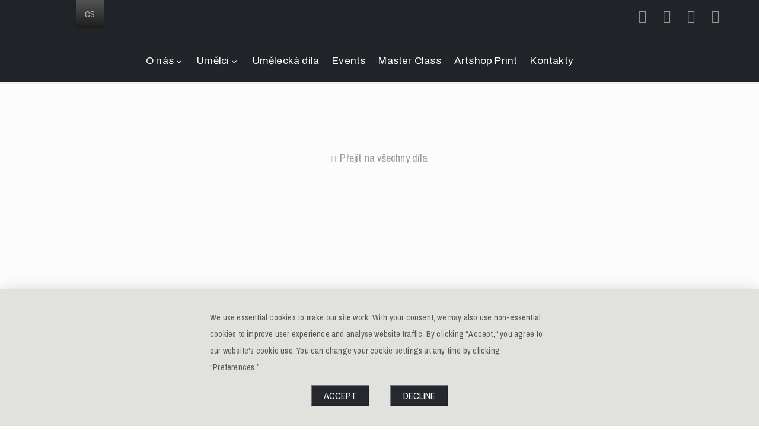

--- FILE ---
content_type: text/html; charset=UTF-8
request_url: https://galeriejakubska.com/cs/collection/a-girl-with-a-cat/
body_size: 17202
content:
<!DOCTYPE html><html lang="cs-CZ"
 prefix="og: https://ogp.me/ns#" ><head><meta http-equiv="Content-Type" content="text/html; charset=UTF-8" /><link rel="profile" href="//gmpg.org/xfn/11"><link rel="pingback" href="https://galeriejakubska.com/xmlrpc.php"><meta http-equiv="X-UA-Compatible" content="IE=edge"><meta name="viewport" content="width=device-width, initial-scale=1, shrink-to-fit=no" /><meta name="p:domain_verify" content="35988c6a027a9b38c6db53be38a35ddb" /><link media="all" href="https://galeriejakubska.com/wp-content/cache/autoptimize/css/autoptimize_8a93542c900cdc7bc41644bee26410a3.css" rel="stylesheet" /><title>A girl with a cat - galerie jakubská</title><meta name="robots" content="max-image-preview:large" /><link rel="canonical" href="https://galeriejakubska.com/cs/collection/a-girl-with-a-cat/" /><meta property="og:locale" content="cs_CZ" /><meta property="og:site_name" content="galerie jakubská -" /><meta property="og:type" content="article" /><meta property="og:title" content="A girl with a cat - galerie jakubská" /><meta property="og:url" content="https://galeriejakubska.com/cs/collection/a-girl-with-a-cat/" /><meta property="article:published_time" content="2021-10-01T14:05:57+00:00" /><meta property="article:modified_time" content="2021-10-01T14:05:57+00:00" /><meta name="twitter:card" content="summary" /><meta name="twitter:title" content="A girl with a cat - galerie jakubská" /> <script type="application/ld+json" class="aioseo-schema">{"@context":"https:\/\/schema.org","@graph":[{"@type":"WebSite","@id":"https:\/\/galeriejakubska.com\/cs\/#website","url":"https:\/\/galeriejakubska.com\/cs\/","name":"galerie jakubsk\u00e1","inLanguage":"cs-CZ","publisher":{"@id":"https:\/\/galeriejakubska.com\/cs\/#organization"}},{"@type":"Organization","@id":"https:\/\/galeriejakubska.com\/cs\/#organization","name":"galerie jakubsk\u00e1","url":"https:\/\/galeriejakubska.com\/cs\/"},{"@type":"BreadcrumbList","@id":"https:\/\/galeriejakubska.com\/cs\/collection\/a-girl-with-a-cat\/#breadcrumblist","itemListElement":[{"@type":"ListItem","@id":"https:\/\/galeriejakubska.com\/cs\/#listItem","position":1,"item":{"@type":"WebPage","@id":"https:\/\/galeriejakubska.com\/cs\/","name":"Home","description":"These are oil paintings and sculptures by Alexandr Onishenko, Irena Proch\u00e1zkov\u00e1, L\u00e1szl\u00f3 Kutas and Vitalina Forostovets. Check the current exhibition, choose and buy or order the artworks you like.","url":"https:\/\/galeriejakubska.com\/cs\/"},"nextItem":"https:\/\/galeriejakubska.com\/cs\/collection\/a-girl-with-a-cat\/#listItem"},{"@type":"ListItem","@id":"https:\/\/galeriejakubska.com\/cs\/collection\/a-girl-with-a-cat\/#listItem","position":2,"item":{"@type":"WebPage","@id":"https:\/\/galeriejakubska.com\/cs\/collection\/a-girl-with-a-cat\/","name":"A girl with a cat","url":"https:\/\/galeriejakubska.com\/cs\/collection\/a-girl-with-a-cat\/"},"previousItem":"https:\/\/galeriejakubska.com\/cs\/#listItem"}]},{"@type":"Person","@id":"https:\/\/galeriejakubska.com\/cs\/author\/alena\/#author","url":"https:\/\/galeriejakubska.com\/cs\/author\/alena\/","name":"Alena Onishenko","image":{"@type":"ImageObject","@id":"https:\/\/galeriejakubska.com\/cs\/collection\/a-girl-with-a-cat\/#authorImage","url":"https:\/\/secure.gravatar.com\/avatar\/7015c2bcc645c54a2478bedeb731e260?s=96&d=mm&r=g","width":96,"height":96,"caption":"Alena Onishenko"}},{"@type":"WebPage","@id":"https:\/\/galeriejakubska.com\/cs\/collection\/a-girl-with-a-cat\/#webpage","url":"https:\/\/galeriejakubska.com\/cs\/collection\/a-girl-with-a-cat\/","name":"A girl with a cat - galerie jakubsk\u00e1","inLanguage":"cs-CZ","isPartOf":{"@id":"https:\/\/galeriejakubska.com\/cs\/#website"},"breadcrumb":{"@id":"https:\/\/galeriejakubska.com\/cs\/collection\/a-girl-with-a-cat\/#breadcrumblist"},"author":"https:\/\/galeriejakubska.com\/cs\/author\/alena\/#author","creator":"https:\/\/galeriejakubska.com\/cs\/author\/alena\/#author","image":{"@type":"ImageObject","@id":"https:\/\/galeriejakubska.com\/cs\/#mainImage","url":"https:\/\/galeriejakubska.com\/wp-content\/uploads\/2021\/10\/Une-fille-avec-un-chat_A-girl-with-a-cat_80x85cm_2021.jpg","width":873,"height":815},"primaryImageOfPage":{"@id":"https:\/\/galeriejakubska.com\/cs\/collection\/a-girl-with-a-cat\/#mainImage"},"datePublished":"2021-10-01T14:05:57+03:00","dateModified":"2021-10-01T14:05:57+03:00"}]}</script> <link rel='dns-prefetch' href='//fonts.googleapis.com' /><link rel="alternate" type="application/rss+xml" title="galerie jakubská &raquo; RSS zdroj" href="https://galeriejakubska.com/cs/feed/" /><link rel="alternate" type="application/rss+xml" title="galerie jakubská &raquo; RSS komentářů" href="https://galeriejakubska.com/cs/comments/feed/" /><link rel='stylesheet' id='ova-google-fonts-css'  href='//fonts.googleapis.com/css?family=Archivo+Narrow%3A100%2C200%2C300%2C400%2C500%2C600%2C700%2C800%2C900%7CArchivo+Narrow%3A100%2C200%2C300%2C400%2C500%2C600%2C700%2C800%2C900' type='text/css' media='all' /><style id='elementor-frontend-inline-css' type='text/css'>@font-face{font-family:eicons;src:url(https://galeriejakubska.com/wp-content/plugins/elementor/assets/lib/eicons/fonts/eicons.eot?5.10.0);src:url(https://galeriejakubska.com/wp-content/plugins/elementor/assets/lib/eicons/fonts/eicons.eot?5.10.0#iefix) format("embedded-opentype"),url(https://galeriejakubska.com/wp-content/plugins/elementor/assets/lib/eicons/fonts/eicons.woff2?5.10.0) format("woff2"),url(https://galeriejakubska.com/wp-content/plugins/elementor/assets/lib/eicons/fonts/eicons.woff?5.10.0) format("woff"),url(https://galeriejakubska.com/wp-content/plugins/elementor/assets/lib/eicons/fonts/eicons.ttf?5.10.0) format("truetype"),url(https://galeriejakubska.com/wp-content/plugins/elementor/assets/lib/eicons/fonts/eicons.svg?5.10.0#eicon) format("svg");font-weight:400;font-style:normal}
.elementor-kit-4847{--e-global-color-primary:#D5BA7F;--e-global-color-secondary:#902729;--e-global-color-text:#AE4848;--e-global-color-accent:#E6D871;--e-global-color-28fd0d35:#6EC1E4;--e-global-color-4afae491:#54595F;--e-global-color-1cfd246d:#7A7A7A;--e-global-color-71e6dc6a:#61CE70;--e-global-color-4da8c5ff:#4054B2;--e-global-color-73f74d44:#23A455;--e-global-color-7f432091:#000;--e-global-color-474595a:#FFF;--e-global-typography-primary-font-family:"Lora";--e-global-typography-primary-font-weight:600;--e-global-typography-secondary-font-family:"Lora";--e-global-typography-secondary-font-weight:400;--e-global-typography-text-font-family:"Lora";--e-global-typography-text-font-weight:400;--e-global-typography-accent-font-family:"Lora";--e-global-typography-accent-font-weight:500;color:#000000;}.elementor-kit-4847 a{color:#54595F;}.elementor-section.elementor-section-boxed > .elementor-container{max-width:1140px;}.elementor-widget:not(:last-child){margin-bottom:20px;}{}h1.entry-title{display:var(--page-title-display);}@media(max-width:1024px){.elementor-section.elementor-section-boxed > .elementor-container{max-width:1024px;}}@media(max-width:767px){.elementor-section.elementor-section-boxed > .elementor-container{max-width:767px;}}
.elementor-widget-heading .elementor-heading-title{color:var( --e-global-color-primary );font-family:var( --e-global-typography-primary-font-family ), Sans-serif;font-weight:var( --e-global-typography-primary-font-weight );}.elementor-widget-image .widget-image-caption{color:var( --e-global-color-text );font-family:var( --e-global-typography-text-font-family ), Sans-serif;font-weight:var( --e-global-typography-text-font-weight );}.elementor-widget-text-editor{color:var( --e-global-color-text );font-family:var( --e-global-typography-text-font-family ), Sans-serif;font-weight:var( --e-global-typography-text-font-weight );}.elementor-widget-text-editor.elementor-drop-cap-view-stacked .elementor-drop-cap{background-color:var( --e-global-color-primary );}.elementor-widget-text-editor.elementor-drop-cap-view-framed .elementor-drop-cap, .elementor-widget-text-editor.elementor-drop-cap-view-default .elementor-drop-cap{color:var( --e-global-color-primary );border-color:var( --e-global-color-primary );}.elementor-widget-button .elementor-button{font-family:var( --e-global-typography-accent-font-family ), Sans-serif;font-weight:var( --e-global-typography-accent-font-weight );background-color:var( --e-global-color-accent );}.elementor-widget-divider{--divider-color:var( --e-global-color-secondary );}.elementor-widget-divider .elementor-divider__text{color:var( --e-global-color-secondary );font-family:var( --e-global-typography-secondary-font-family ), Sans-serif;font-weight:var( --e-global-typography-secondary-font-weight );}.elementor-widget-divider.elementor-view-stacked .elementor-icon{background-color:var( --e-global-color-secondary );}.elementor-widget-divider.elementor-view-framed .elementor-icon, .elementor-widget-divider.elementor-view-default .elementor-icon{color:var( --e-global-color-secondary );border-color:var( --e-global-color-secondary );}.elementor-widget-divider.elementor-view-framed .elementor-icon, .elementor-widget-divider.elementor-view-default .elementor-icon svg{fill:var( --e-global-color-secondary );}.elementor-widget-image-box .elementor-image-box-title{color:var( --e-global-color-primary );font-family:var( --e-global-typography-primary-font-family ), Sans-serif;font-weight:var( --e-global-typography-primary-font-weight );}.elementor-widget-image-box .elementor-image-box-description{color:var( --e-global-color-text );font-family:var( --e-global-typography-text-font-family ), Sans-serif;font-weight:var( --e-global-typography-text-font-weight );}.elementor-widget-icon.elementor-view-stacked .elementor-icon{background-color:var( --e-global-color-primary );}.elementor-widget-icon.elementor-view-framed .elementor-icon, .elementor-widget-icon.elementor-view-default .elementor-icon{color:var( --e-global-color-primary );border-color:var( --e-global-color-primary );}.elementor-widget-icon.elementor-view-framed .elementor-icon, .elementor-widget-icon.elementor-view-default .elementor-icon svg{fill:var( --e-global-color-primary );}.elementor-widget-icon-box.elementor-view-stacked .elementor-icon{background-color:var( --e-global-color-primary );}.elementor-widget-icon-box.elementor-view-framed .elementor-icon, .elementor-widget-icon-box.elementor-view-default .elementor-icon{fill:var( --e-global-color-primary );color:var( --e-global-color-primary );border-color:var( --e-global-color-primary );}.elementor-widget-icon-box .elementor-icon-box-title{color:var( --e-global-color-primary );}.elementor-widget-icon-box .elementor-icon-box-title, .elementor-widget-icon-box .elementor-icon-box-title a{font-family:var( --e-global-typography-primary-font-family ), Sans-serif;font-weight:var( --e-global-typography-primary-font-weight );}.elementor-widget-icon-box .elementor-icon-box-description{color:var( --e-global-color-text );font-family:var( --e-global-typography-text-font-family ), Sans-serif;font-weight:var( --e-global-typography-text-font-weight );}.elementor-widget-star-rating .elementor-star-rating__title{color:var( --e-global-color-text );font-family:var( --e-global-typography-text-font-family ), Sans-serif;font-weight:var( --e-global-typography-text-font-weight );}.elementor-widget-image-gallery .gallery-item .gallery-caption{font-family:var( --e-global-typography-accent-font-family ), Sans-serif;font-weight:var( --e-global-typography-accent-font-weight );}.elementor-widget-icon-list .elementor-icon-list-item:not(:last-child):after{border-color:var( --e-global-color-text );}.elementor-widget-icon-list .elementor-icon-list-icon i{color:var( --e-global-color-primary );}.elementor-widget-icon-list .elementor-icon-list-icon svg{fill:var( --e-global-color-primary );}.elementor-widget-icon-list .elementor-icon-list-text{color:var( --e-global-color-secondary );}.elementor-widget-icon-list .elementor-icon-list-item, .elementor-widget-icon-list .elementor-icon-list-item a{font-family:var( --e-global-typography-text-font-family ), Sans-serif;font-weight:var( --e-global-typography-text-font-weight );}.elementor-widget-counter .elementor-counter-number-wrapper{color:var( --e-global-color-primary );font-family:var( --e-global-typography-primary-font-family ), Sans-serif;font-weight:var( --e-global-typography-primary-font-weight );}.elementor-widget-counter .elementor-counter-title{color:var( --e-global-color-secondary );font-family:var( --e-global-typography-secondary-font-family ), Sans-serif;font-weight:var( --e-global-typography-secondary-font-weight );}.elementor-widget-progress .elementor-progress-wrapper .elementor-progress-bar{background-color:var( --e-global-color-primary );}.elementor-widget-progress .elementor-title{color:var( --e-global-color-primary );font-family:var( --e-global-typography-text-font-family ), Sans-serif;font-weight:var( --e-global-typography-text-font-weight );}.elementor-widget-testimonial .elementor-testimonial-content{color:var( --e-global-color-text );font-family:var( --e-global-typography-text-font-family ), Sans-serif;font-weight:var( --e-global-typography-text-font-weight );}.elementor-widget-testimonial .elementor-testimonial-name{color:var( --e-global-color-primary );font-family:var( --e-global-typography-primary-font-family ), Sans-serif;font-weight:var( --e-global-typography-primary-font-weight );}.elementor-widget-testimonial .elementor-testimonial-job{color:var( --e-global-color-secondary );font-family:var( --e-global-typography-secondary-font-family ), Sans-serif;font-weight:var( --e-global-typography-secondary-font-weight );}.elementor-widget-tabs .elementor-tab-title, .elementor-widget-tabs .elementor-tab-title a{color:var( --e-global-color-primary );}.elementor-widget-tabs .elementor-tab-title.elementor-active,
					 .elementor-widget-tabs .elementor-tab-title.elementor-active a{color:var( --e-global-color-accent );}.elementor-widget-tabs .elementor-tab-title{font-family:var( --e-global-typography-primary-font-family ), Sans-serif;font-weight:var( --e-global-typography-primary-font-weight );}.elementor-widget-tabs .elementor-tab-content{color:var( --e-global-color-text );font-family:var( --e-global-typography-text-font-family ), Sans-serif;font-weight:var( --e-global-typography-text-font-weight );}.elementor-widget-accordion .elementor-accordion-icon, .elementor-widget-accordion .elementor-accordion-title{color:var( --e-global-color-primary );}.elementor-widget-accordion .elementor-active .elementor-accordion-icon, .elementor-widget-accordion .elementor-active .elementor-accordion-title{color:var( --e-global-color-accent );}.elementor-widget-accordion .elementor-accordion-title{font-family:var( --e-global-typography-primary-font-family ), Sans-serif;font-weight:var( --e-global-typography-primary-font-weight );}.elementor-widget-accordion .elementor-tab-content{color:var( --e-global-color-text );font-family:var( --e-global-typography-text-font-family ), Sans-serif;font-weight:var( --e-global-typography-text-font-weight );}.elementor-widget-toggle .elementor-toggle-title, .elementor-widget-toggle .elementor-toggle-icon{color:var( --e-global-color-primary );}.elementor-widget-toggle .elementor-tab-title.elementor-active a, .elementor-widget-toggle .elementor-tab-title.elementor-active .elementor-toggle-icon{color:var( --e-global-color-accent );}.elementor-widget-toggle .elementor-toggle-title{font-family:var( --e-global-typography-primary-font-family ), Sans-serif;font-weight:var( --e-global-typography-primary-font-weight );}.elementor-widget-toggle .elementor-tab-content{color:var( --e-global-color-text );font-family:var( --e-global-typography-text-font-family ), Sans-serif;font-weight:var( --e-global-typography-text-font-weight );}.elementor-widget-alert .elementor-alert-title{font-family:var( --e-global-typography-primary-font-family ), Sans-serif;font-weight:var( --e-global-typography-primary-font-weight );}.elementor-widget-alert .elementor-alert-description{font-family:var( --e-global-typography-text-font-family ), Sans-serif;font-weight:var( --e-global-typography-text-font-weight );}.elementor-widget-ova_collections .archive_collection .content_archive_coll .items_archive_coll .desc .title {font-family:var( --e-global-typography-primary-font-family ), Sans-serif;font-weight:var( --e-global-typography-primary-font-weight );}.elementor-widget-ova_collections .archive_collection .content_archive_coll.type1 .items_archive_coll .desc .artists a{font-family:var( --e-global-typography-primary-font-family ), Sans-serif;font-weight:var( --e-global-typography-primary-font-weight );}.elementor-widget-ova_events_cat .archive_event .content .desc .event_post .event_title{font-family:var( --e-global-typography-primary-font-family ), Sans-serif;font-weight:var( --e-global-typography-primary-font-weight );}.elementor-widget-ova_events_cat .archive_event .content .desc .event_post .time-event span{font-family:var( --e-global-typography-primary-font-family ), Sans-serif;font-weight:var( --e-global-typography-primary-font-weight );}.elementor-widget-ova_events_cat .archive_event .content .date-event .date{font-family:var( --e-global-typography-primary-font-family ), Sans-serif;font-weight:var( --e-global-typography-primary-font-weight );}.elementor-widget-ova_events_cat .archive_event .content .desc .event_post .excerpt{font-family:var( --e-global-typography-primary-font-family ), Sans-serif;font-weight:var( --e-global-typography-primary-font-weight );}.elementor-widget-ova_events_cat .archive_event .content .desc .event_post .button_event .view_detail{font-family:var( --e-global-typography-primary-font-family ), Sans-serif;font-weight:var( --e-global-typography-primary-font-weight );}.elementor-widget-ova_events_cat .archive_event .content .desc .event_post .button_event .book{font-family:var( --e-global-typography-primary-font-family ), Sans-serif;font-weight:var( --e-global-typography-primary-font-weight );}.elementor-widget-ova_events_cat .archive_event .content .desc .event_post .button_event .book.btn-free{font-family:var( --e-global-typography-primary-font-family ), Sans-serif;font-weight:var( --e-global-typography-primary-font-weight );}.elementor-widget-ovaex_exhibition_ajax .exhibition_arc .wrap-content .post-items .content h3{font-family:var( --e-global-typography-primary-font-family ), Sans-serif;font-weight:var( --e-global-typography-primary-font-weight );}.elementor-widget-ovaex_exhibition_ajax .exhibition_arc .wrap-content .post-items .content .times span{font-family:var( --e-global-typography-primary-font-family ), Sans-serif;font-weight:var( --e-global-typography-primary-font-weight );}.elementor-widget-ovaex_exhibition_ajax .exhibition_arc .ova_more_post .load-more, .elementor-widget-ovaex_exhibition_ajax .exhibition_arc .ova-nodata span{font-family:var( --e-global-typography-primary-font-family ), Sans-serif;font-weight:var( --e-global-typography-primary-font-weight );}.elementor-widget-ovaex_exhibition_type .exhibition_arc .wrap-content .post-items .content h3{font-family:var( --e-global-typography-primary-font-family ), Sans-serif;font-weight:var( --e-global-typography-primary-font-weight );}.elementor-widget-ovaex_exhibition_type .exhibition_arc .wrap-content .post-items .content .times span{font-family:var( --e-global-typography-primary-font-family ), Sans-serif;font-weight:var( --e-global-typography-primary-font-weight );}.elementor-widget-ova_menu .ova_nav ul.menu > li > a{color:var( --e-global-color-text );font-family:var( --e-global-typography-text-font-family ), Sans-serif;font-weight:var( --e-global-typography-text-font-weight );}.elementor-widget-ova_menu .ova_nav ul.menu .dropdown-menu li a{font-family:var( --e-global-typography-text-font-family ), Sans-serif;font-weight:var( --e-global-typography-text-font-weight );}.elementor-widget-ova_heading .ova_heading h1.heading_title{font-family:var( --e-global-typography-primary-font-family ), Sans-serif;font-weight:var( --e-global-typography-primary-font-weight );}.elementor-widget-ova_heading .ova_heading h2.sub_title{font-family:var( --e-global-typography-primary-font-family ), Sans-serif;font-weight:var( --e-global-typography-primary-font-weight );}.elementor-widget-henbergar_menu .ova_nav_canvas ul.menu > li > a{color:var( --e-global-color-text );font-family:var( --e-global-typography-text-font-family ), Sans-serif;font-weight:var( --e-global-typography-text-font-weight );}.elementor-widget-henbergar_menu .ova_nav_canvas ul.menu .dropdown-menu li a{font-family:var( --e-global-typography-text-font-family ), Sans-serif;font-weight:var( --e-global-typography-text-font-weight );}.elementor-widget-henbergar_menu .ova_menu_canvas .ova_nav_canvas .info-top li span{font-family:var( --e-global-typography-primary-font-family ), Sans-serif;font-weight:var( --e-global-typography-primary-font-weight );}.elementor-widget-henbergar_menu .ova_menu_canvas .ova_nav_canvas .info_bottom{font-family:var( --e-global-typography-primary-font-family ), Sans-serif;font-weight:var( --e-global-typography-primary-font-weight );}.elementor-widget-henbergar_menu .ova_menu_canvas .ova_nav_canvas .menu-icon-social .item-icon a span{font-family:var( --e-global-typography-primary-font-family ), Sans-serif;font-weight:var( --e-global-typography-primary-font-weight );}.elementor-widget-ova_header .cover_color{background-color:var( --e-global-color-text );}.elementor-widget-ova_header .ova_header_el .header_title{color:var( --e-global-color-text );font-family:var( --e-global-typography-text-font-family ), Sans-serif;font-weight:var( --e-global-typography-text-font-weight );}.elementor-widget-ova_header .ova_header_el .ovatheme_breadcrumbs ul.breadcrumb li{color:var( --e-global-color-text );font-family:var( --e-global-typography-text-font-family ), Sans-serif;font-weight:var( --e-global-typography-text-font-weight );}.elementor-widget-ova_header .ova_header_el .ovatheme_breadcrumbs ul.breadcrumb li a{color:var( --e-global-color-text );}.elementor-widget-ova_header .ova_header_el .ovatheme_breadcrumbs ul.breadcrumb a{color:var( --e-global-color-text );}.elementor-widget-ova_header .ova_header_el .ovatheme_breadcrumbs ul.breadcrumb .separator{color:var( --e-global-color-text );}.elementor-widget-ova_slideshow .elementor-slide-subtitle{font-family:var( --e-global-typography-primary-font-family ), Sans-serif;font-weight:var( --e-global-typography-primary-font-weight );}.elementor-widget-ova_slideshow .elementor-slide-title{font-family:var( --e-global-typography-secondary-font-family ), Sans-serif;font-weight:var( --e-global-typography-secondary-font-weight );}.elementor-widget-ova_slideshow .elementor-slide-description{font-family:var( --e-global-typography-secondary-font-family ), Sans-serif;font-weight:var( --e-global-typography-secondary-font-weight );}.elementor-widget-ova_slideshow .ova_slideshow .elementor-slide-button{font-family:var( --e-global-typography-accent-font-family ), Sans-serif;font-weight:var( --e-global-typography-accent-font-weight );}.elementor-widget-ova_heading_page .heading-page .cta-content h2{font-family:var( --e-global-typography-primary-font-family ), Sans-serif;font-weight:var( --e-global-typography-primary-font-weight );}.elementor-widget-ova_blog .ova-blog .post-content .post-meta-content .post-date{font-family:var( --e-global-typography-primary-font-family ), Sans-serif;font-weight:var( --e-global-typography-primary-font-weight );}.elementor-widget-ova_blog .ova-blog .post-content h2.title a{font-family:var( --e-global-typography-primary-font-family ), Sans-serif;font-weight:var( --e-global-typography-primary-font-weight );}.elementor-widget-ova_blog .ova-blog .post-content .post-body .post-excerpt p{font-family:var( --e-global-typography-primary-font-family ), Sans-serif;font-weight:var( --e-global-typography-primary-font-weight );}.elementor-widget-ova_blog .ova-blog .post-content .post-readmore a{font-family:var( --e-global-typography-primary-font-family ), Sans-serif;font-weight:var( --e-global-typography-primary-font-weight );}.elementor-widget-ova_history .ova-history .item-history .year-about h3.title{font-family:var( --e-global-typography-primary-font-family ), Sans-serif;font-weight:var( --e-global-typography-primary-font-weight );}.elementor-widget-ova_info_image .ova_info_position.info_position .content .title h3 a{font-family:var( --e-global-typography-primary-font-family ), Sans-serif;font-weight:var( --e-global-typography-primary-font-weight );}.elementor-widget-ova_info_image .ova_info_position.info_position .content .desc p{font-family:var( --e-global-typography-primary-font-family ), Sans-serif;font-weight:var( --e-global-typography-primary-font-weight );}.elementor-widget-ova_info_image .ova_info_position.info_position .content .text-button a{font-family:var( --e-global-typography-primary-font-family ), Sans-serif;font-weight:var( --e-global-typography-primary-font-weight );}.elementor-widget-ova_info_image .ova_info_position.info_location .content .title h3 a{font-family:var( --e-global-typography-primary-font-family ), Sans-serif;font-weight:var( --e-global-typography-primary-font-weight );}.elementor-widget-ova_info_image .ova_info_position.info_location .content .desc p{font-family:var( --e-global-typography-primary-font-family ), Sans-serif;font-weight:var( --e-global-typography-primary-font-weight );}.elementor-widget-ova_info_image .ova_info_position.info_location .content .text-button a{font-family:var( --e-global-typography-primary-font-family ), Sans-serif;font-weight:var( --e-global-typography-primary-font-weight );}.elementor-widget-ova_info_image .ova_info_position.info_plan .content .title h3 a{font-family:var( --e-global-typography-primary-font-family ), Sans-serif;font-weight:var( --e-global-typography-primary-font-weight );}.elementor-widget-ova_info_image .ova_info_position.info_plan .content .desc p{font-family:var( --e-global-typography-primary-font-family ), Sans-serif;font-weight:var( --e-global-typography-primary-font-weight );}.elementor-widget-ova_info_image .ova_info_position.info_plan .content .text-button a{font-family:var( --e-global-typography-primary-font-family ), Sans-serif;font-weight:var( --e-global-typography-primary-font-weight );}.elementor-widget-ova_info .ova_info .ova_info_staff h3.title{font-family:var( --e-global-typography-primary-font-family ), Sans-serif;font-weight:var( --e-global-typography-primary-font-weight );}.elementor-widget-ova_info .ova_info .ova_info_staff h4.sub-title{font-family:var( --e-global-typography-primary-font-family ), Sans-serif;font-weight:var( --e-global-typography-primary-font-weight );}.elementor-widget-ova_info .ova_info .ova_info_staff .info-contact span{font-family:var( --e-global-typography-primary-font-family ), Sans-serif;font-weight:var( --e-global-typography-primary-font-weight );}.elementor-widget-ova_info .ova_info .ova_info_contact h3.title{font-family:var( --e-global-typography-primary-font-family ), Sans-serif;font-weight:var( --e-global-typography-primary-font-weight );}.elementor-widget-ova_info .ova_info .ova_info_contact h4.sub-title{font-family:var( --e-global-typography-primary-font-family ), Sans-serif;font-weight:var( --e-global-typography-primary-font-weight );}.elementor-widget-ova_info .ova_info .ova_info_contact .info-contact span{font-family:var( --e-global-typography-primary-font-family ), Sans-serif;font-weight:var( --e-global-typography-primary-font-weight );}.elementor-widget-ova_event_parallax .ova-event-parallax .item-event .content .title a{font-family:var( --e-global-typography-primary-font-family ), Sans-serif;font-weight:var( --e-global-typography-primary-font-weight );}.elementor-widget-ova_event_parallax .ova-event-parallax .item-event .content .date p{font-family:var( --e-global-typography-primary-font-family ), Sans-serif;font-weight:var( --e-global-typography-primary-font-weight );}.elementor-widget-ova_event_parallax .ova-event-parallax .item-event .content .desc p{font-family:var( --e-global-typography-primary-font-family ), Sans-serif;font-weight:var( --e-global-typography-primary-font-weight );}.elementor-widget-ova_event_parallax .ova-event-parallax .item-event .content .readmore a{font-family:var( --e-global-typography-primary-font-family ), Sans-serif;font-weight:var( --e-global-typography-primary-font-weight );}.elementor-widget-ova_exhibition_parallax .ova-exhibition-parallax .item-exhibition .content .title a{font-family:var( --e-global-typography-primary-font-family ), Sans-serif;font-weight:var( --e-global-typography-primary-font-weight );}.elementor-widget-ova_exhibition_parallax .ova-exhibition-parallax .item-exhibition .content .date p{font-family:var( --e-global-typography-primary-font-family ), Sans-serif;font-weight:var( --e-global-typography-primary-font-weight );}.elementor-widget-ova_exhibition_parallax .ova-exhibition-parallax .item-exhibition .content .desc p{font-family:var( --e-global-typography-primary-font-family ), Sans-serif;font-weight:var( --e-global-typography-primary-font-weight );}.elementor-widget-ova_exhibition_parallax .ova-exhibition-parallax .item-exhibition .content .readmore a{font-family:var( --e-global-typography-primary-font-family ), Sans-serif;font-weight:var( --e-global-typography-primary-font-weight );}.elementor-widget-ova_collection_parallax .ova-collection-parallax .item-collection .content .title a{font-family:var( --e-global-typography-primary-font-family ), Sans-serif;font-weight:var( --e-global-typography-primary-font-weight );}.elementor-widget-ova_collection_parallax .ova-collection-parallax .item-collection .content .date p{font-family:var( --e-global-typography-primary-font-family ), Sans-serif;font-weight:var( --e-global-typography-primary-font-weight );}.elementor-widget-ova_collection_parallax .ova-collection-parallax .item-collection .content .desc p{font-family:var( --e-global-typography-primary-font-family ), Sans-serif;font-weight:var( --e-global-typography-primary-font-weight );}.elementor-widget-ova_collection_parallax .ova-collection-parallax .item-collection .content .readmore a{font-family:var( --e-global-typography-primary-font-family ), Sans-serif;font-weight:var( --e-global-typography-primary-font-weight );}.elementor-widget-ova_home_fullscreen #fullpage .content span.type{font-family:var( --e-global-typography-primary-font-family ), Sans-serif;font-weight:var( --e-global-typography-primary-font-weight );}.elementor-widget-ova_home_fullscreen #fullpage .content h3{font-family:var( --e-global-typography-primary-font-family ), Sans-serif;font-weight:var( --e-global-typography-primary-font-weight );}.elementor-widget-ova_home_fullscreen #fullpage .content .time-event span{font-family:var( --e-global-typography-primary-font-family ), Sans-serif;font-weight:var( --e-global-typography-primary-font-weight );}.elementor-widget-ova_muzze_shop .muzze_shop .content_product .items h3{font-family:var( --e-global-typography-primary-font-family ), Sans-serif;font-weight:var( --e-global-typography-primary-font-weight );}.elementor-widget-ova_muzze_shop .muzze_shop .content_product .items span.amount{font-family:var( --e-global-typography-primary-font-family ), Sans-serif;font-weight:var( --e-global-typography-primary-font-weight );}.elementor-widget-ova_muzze_shop .muzze_shop .return_shop .btn_shop{font-family:var( --e-global-typography-primary-font-family ), Sans-serif;font-weight:var( --e-global-typography-primary-font-weight );}.elementor-widget-text-path{font-family:var( --e-global-typography-text-font-family ), Sans-serif;font-weight:var( --e-global-typography-text-font-weight );}.elementor-widget-dyncontel-titleTaxonomy .dynamic-content-for-elementor-title{font-family:var( --e-global-typography-primary-font-family ), Sans-serif;font-weight:var( --e-global-typography-primary-font-weight );}.elementor-widget-dyncontel-dynamicusers .dce-users-filters .users-filters-item a{color:var( --e-global-color-primary );}.elementor-widget-dyncontel-dynamicusers .dce-users-filters .users-filters-item a:hover{color:var( --e-global-color-primary );}.elementor-widget-dyncontel-dynamicusers .dce-users-filters .users-filters-item.filter-active a{color:var( --e-global-color-primary );}.elementor-widget-dyncontel-dynamicusers .dce-users-filters .filters-divider{color:var( --e-global-color-primary );font-family:var( --e-global-typography-secondary-font-family ), Sans-serif;font-weight:var( --e-global-typography-secondary-font-weight );}.elementor-widget-single-posts-menu .dce-menu ul.first-level li{font-family:var( --e-global-typography-primary-font-family ), Sans-serif;font-weight:var( --e-global-typography-primary-font-weight );}.elementor-widget-single-posts-menu .dce-menu .dce-parent-title{font-family:var( --e-global-typography-primary-font-family ), Sans-serif;font-weight:var( --e-global-typography-primary-font-weight );}.elementor-widget-dce-views .elementor-pagination{font-family:var( --e-global-typography-secondary-font-family ), Sans-serif;font-weight:var( --e-global-typography-secondary-font-weight );}.elementor-widget-dyncontel-excerpt .dce-excerpt, .elementor-widget-dyncontel-excerpt .dce-excerpt a{color:var( --e-global-color-primary );}.elementor-widget-dyncontel-excerpt .dce-excerpt{font-family:var( --e-global-typography-primary-font-family ), Sans-serif;font-weight:var( --e-global-typography-primary-font-weight );}.elementor-widget-dyncontel-excerpt .dce-excerpt a:hover{color:var( --e-global-color-primary );}.elementor-widget-dce-meta .widget-image-caption{color:var( --e-global-color-text );font-family:var( --e-global-typography-text-font-family ), Sans-serif;font-weight:var( --e-global-typography-text-font-weight );}.elementor-widget-dce-meta a.elementor-button, .elementor-widget-dce-meta .elementor-button{font-family:var( --e-global-typography-accent-font-family ), Sans-serif;font-weight:var( --e-global-typography-accent-font-weight );background-color:var( --e-global-color-accent );}.elementor-widget-theme-site-logo .widget-image-caption{color:var( --e-global-color-text );font-family:var( --e-global-typography-text-font-family ), Sans-serif;font-weight:var( --e-global-typography-text-font-weight );}.elementor-widget-theme-site-title .elementor-heading-title{color:var( --e-global-color-primary );font-family:var( --e-global-typography-primary-font-family ), Sans-serif;font-weight:var( --e-global-typography-primary-font-weight );}.elementor-widget-theme-page-title .elementor-heading-title{color:var( --e-global-color-primary );font-family:var( --e-global-typography-primary-font-family ), Sans-serif;font-weight:var( --e-global-typography-primary-font-weight );}.elementor-widget-theme-post-title .elementor-heading-title{color:var( --e-global-color-primary );font-family:var( --e-global-typography-primary-font-family ), Sans-serif;font-weight:var( --e-global-typography-primary-font-weight );}.elementor-widget-theme-post-excerpt .elementor-widget-container{color:var( --e-global-color-text );font-family:var( --e-global-typography-text-font-family ), Sans-serif;font-weight:var( --e-global-typography-text-font-weight );}.elementor-widget-theme-post-content{color:var( --e-global-color-text );font-family:var( --e-global-typography-text-font-family ), Sans-serif;font-weight:var( --e-global-typography-text-font-weight );}.elementor-widget-theme-post-featured-image .widget-image-caption{color:var( --e-global-color-text );font-family:var( --e-global-typography-text-font-family ), Sans-serif;font-weight:var( --e-global-typography-text-font-weight );}.elementor-widget-theme-archive-title .elementor-heading-title{color:var( --e-global-color-primary );font-family:var( --e-global-typography-primary-font-family ), Sans-serif;font-weight:var( --e-global-typography-primary-font-weight );}.elementor-widget-archive-posts .elementor-post__title, .elementor-widget-archive-posts .elementor-post__title a{color:var( --e-global-color-secondary );font-family:var( --e-global-typography-primary-font-family ), Sans-serif;font-weight:var( --e-global-typography-primary-font-weight );}.elementor-widget-archive-posts .elementor-post__meta-data{font-family:var( --e-global-typography-secondary-font-family ), Sans-serif;font-weight:var( --e-global-typography-secondary-font-weight );}.elementor-widget-archive-posts .elementor-post__excerpt p{font-family:var( --e-global-typography-text-font-family ), Sans-serif;font-weight:var( --e-global-typography-text-font-weight );}.elementor-widget-archive-posts .elementor-post__read-more{color:var( --e-global-color-accent );font-family:var( --e-global-typography-accent-font-family ), Sans-serif;font-weight:var( --e-global-typography-accent-font-weight );}.elementor-widget-archive-posts .elementor-post__card .elementor-post__badge{background-color:var( --e-global-color-accent );font-family:var( --e-global-typography-accent-font-family ), Sans-serif;font-weight:var( --e-global-typography-accent-font-weight );}.elementor-widget-archive-posts .elementor-pagination{font-family:var( --e-global-typography-secondary-font-family ), Sans-serif;font-weight:var( --e-global-typography-secondary-font-weight );}.elementor-widget-archive-posts .elementor-posts-nothing-found{color:var( --e-global-color-text );font-family:var( --e-global-typography-text-font-family ), Sans-serif;font-weight:var( --e-global-typography-text-font-weight );}.elementor-widget-posts .elementor-post__title, .elementor-widget-posts .elementor-post__title a{color:var( --e-global-color-secondary );font-family:var( --e-global-typography-primary-font-family ), Sans-serif;font-weight:var( --e-global-typography-primary-font-weight );}.elementor-widget-posts .elementor-post__meta-data{font-family:var( --e-global-typography-secondary-font-family ), Sans-serif;font-weight:var( --e-global-typography-secondary-font-weight );}.elementor-widget-posts .elementor-post__excerpt p{font-family:var( --e-global-typography-text-font-family ), Sans-serif;font-weight:var( --e-global-typography-text-font-weight );}.elementor-widget-posts .elementor-post__read-more{color:var( --e-global-color-accent );font-family:var( --e-global-typography-accent-font-family ), Sans-serif;font-weight:var( --e-global-typography-accent-font-weight );}.elementor-widget-posts .elementor-post__card .elementor-post__badge{background-color:var( --e-global-color-accent );font-family:var( --e-global-typography-accent-font-family ), Sans-serif;font-weight:var( --e-global-typography-accent-font-weight );}.elementor-widget-posts .elementor-pagination{font-family:var( --e-global-typography-secondary-font-family ), Sans-serif;font-weight:var( --e-global-typography-secondary-font-weight );}.elementor-widget-portfolio a .elementor-portfolio-item__overlay{background-color:var( --e-global-color-accent );}.elementor-widget-portfolio .elementor-portfolio-item__title{font-family:var( --e-global-typography-primary-font-family ), Sans-serif;font-weight:var( --e-global-typography-primary-font-weight );}.elementor-widget-portfolio .elementor-portfolio__filter{color:var( --e-global-color-text );font-family:var( --e-global-typography-primary-font-family ), Sans-serif;font-weight:var( --e-global-typography-primary-font-weight );}.elementor-widget-portfolio .elementor-portfolio__filter.elementor-active{color:var( --e-global-color-primary );}.elementor-widget-gallery .elementor-gallery-item__title{font-family:var( --e-global-typography-primary-font-family ), Sans-serif;font-weight:var( --e-global-typography-primary-font-weight );}.elementor-widget-gallery .elementor-gallery-item__description{font-family:var( --e-global-typography-text-font-family ), Sans-serif;font-weight:var( --e-global-typography-text-font-weight );}.elementor-widget-gallery{--galleries-title-color-normal:var( --e-global-color-primary );--galleries-title-color-hover:var( --e-global-color-secondary );--galleries-pointer-bg-color-hover:var( --e-global-color-accent );--gallery-title-color-active:var( --e-global-color-secondary );--galleries-pointer-bg-color-active:var( --e-global-color-accent );}.elementor-widget-gallery .elementor-gallery-title{font-family:var( --e-global-typography-primary-font-family ), Sans-serif;font-weight:var( --e-global-typography-primary-font-weight );}.elementor-widget-form .elementor-field-group > label, .elementor-widget-form .elementor-field-subgroup label{color:var( --e-global-color-text );}.elementor-widget-form .elementor-field-group > label{font-family:var( --e-global-typography-text-font-family ), Sans-serif;font-weight:var( --e-global-typography-text-font-weight );}.elementor-widget-form .elementor-field-type-html{color:var( --e-global-color-text );font-family:var( --e-global-typography-text-font-family ), Sans-serif;font-weight:var( --e-global-typography-text-font-weight );}.elementor-widget-form .elementor-field-group .elementor-field{color:var( --e-global-color-text );}.elementor-widget-form .select2-container--default .select2-selection--single .select2-selection__rendered{color:var( --e-global-color-text );font-family:var( --e-global-typography-text-font-family ), Sans-serif;font-weight:var( --e-global-typography-text-font-weight );}.elementor-widget-form ..select2-container--default .select2-selection--multiple .select2-selection__rendered{color:var( --e-global-color-text );}.elementor-widget-form .elementor-field-group .elementor-field, .elementor-widget-form .elementor-field-subgroup label{font-family:var( --e-global-typography-text-font-family ), Sans-serif;font-weight:var( --e-global-typography-text-font-weight );}.elementor-widget-form .select2-container--default .select2-selection--single, .elementor-widget-form .select2-container--default .select2-selection--multiple{height:var( --e-global-typography-text-font-weight );}.elementor-widget-form .elementor-button{font-family:var( --e-global-typography-accent-font-family ), Sans-serif;font-weight:var( --e-global-typography-accent-font-weight );}.elementor-widget-form .e-form__buttons__wrapper__button-next{background-color:var( --e-global-color-accent );}.elementor-widget-form .elementor-button[type="submit"]{background-color:var( --e-global-color-accent );}.elementor-widget-form .e-form__buttons__wrapper__button-previous{background-color:var( --e-global-color-accent );}.elementor-widget-form .elementor-message{font-family:var( --e-global-typography-text-font-family ), Sans-serif;font-weight:var( --e-global-typography-text-font-weight );}.elementor-widget-form .e-form__indicators__indicator, .elementor-widget-form .e-form__indicators__indicator__label{font-family:var( --e-global-typography-accent-font-family ), Sans-serif;font-weight:var( --e-global-typography-accent-font-weight );}.elementor-widget-form{--e-form-steps-indicator-inactive-primary-color:var( --e-global-color-text );--e-form-steps-indicator-active-primary-color:var( --e-global-color-accent );--e-form-steps-indicator-completed-primary-color:var( --e-global-color-accent );--e-form-steps-indicator-progress-color:var( --e-global-color-accent );--e-form-steps-indicator-progress-background-color:var( --e-global-color-text );--e-form-steps-indicator-progress-meter-color:var( --e-global-color-text );}.elementor-widget-form .e-form__indicators__indicator__progress__meter{font-family:var( --e-global-typography-accent-font-family ), Sans-serif;font-weight:var( --e-global-typography-accent-font-weight );}.elementor-widget-login .elementor-field-group > a{color:var( --e-global-color-text );}.elementor-widget-login .elementor-field-group > a:hover{color:var( --e-global-color-accent );}.elementor-widget-login .elementor-form-fields-wrapper label{color:var( --e-global-color-text );font-family:var( --e-global-typography-text-font-family ), Sans-serif;font-weight:var( --e-global-typography-text-font-weight );}.elementor-widget-login .elementor-field-group .elementor-field{color:var( --e-global-color-text );}.elementor-widget-login .elementor-field-group .elementor-field, .elementor-widget-login .elementor-field-subgroup label{font-family:var( --e-global-typography-text-font-family ), Sans-serif;font-weight:var( --e-global-typography-text-font-weight );}.elementor-widget-login .elementor-button{font-family:var( --e-global-typography-accent-font-family ), Sans-serif;font-weight:var( --e-global-typography-accent-font-weight );background-color:var( --e-global-color-accent );}.elementor-widget-login .elementor-widget-container .elementor-login__logged-in-message{color:var( --e-global-color-text );font-family:var( --e-global-typography-text-font-family ), Sans-serif;font-weight:var( --e-global-typography-text-font-weight );}.elementor-widget-slides .elementor-slide-heading{font-family:var( --e-global-typography-primary-font-family ), Sans-serif;font-weight:var( --e-global-typography-primary-font-weight );}.elementor-widget-slides .elementor-slide-description{font-family:var( --e-global-typography-secondary-font-family ), Sans-serif;font-weight:var( --e-global-typography-secondary-font-weight );}.elementor-widget-slides .elementor-slide-button{font-family:var( --e-global-typography-accent-font-family ), Sans-serif;font-weight:var( --e-global-typography-accent-font-weight );}.elementor-widget-nav-menu .elementor-nav-menu .elementor-item{font-family:var( --e-global-typography-primary-font-family ), Sans-serif;font-weight:var( --e-global-typography-primary-font-weight );}.elementor-widget-nav-menu .elementor-nav-menu--main .elementor-item{color:var( --e-global-color-text );}.elementor-widget-nav-menu .elementor-nav-menu--main .elementor-item:hover,
					.elementor-widget-nav-menu .elementor-nav-menu--main .elementor-item.elementor-item-active,
					.elementor-widget-nav-menu .elementor-nav-menu--main .elementor-item.highlighted,
					.elementor-widget-nav-menu .elementor-nav-menu--main .elementor-item:focus{color:var( --e-global-color-accent );}.elementor-widget-nav-menu .elementor-nav-menu--main:not(.e--pointer-framed) .elementor-item:before,
					.elementor-widget-nav-menu .elementor-nav-menu--main:not(.e--pointer-framed) .elementor-item:after{background-color:var( --e-global-color-accent );}.elementor-widget-nav-menu .e--pointer-framed .elementor-item:before,
					.elementor-widget-nav-menu .e--pointer-framed .elementor-item:after{border-color:var( --e-global-color-accent );}.elementor-widget-nav-menu .elementor-nav-menu--dropdown .elementor-item, .elementor-widget-nav-menu .elementor-nav-menu--dropdown  .elementor-sub-item{font-family:var( --e-global-typography-accent-font-family ), Sans-serif;font-weight:var( --e-global-typography-accent-font-weight );}.elementor-widget-animated-headline .elementor-headline-dynamic-wrapper path{stroke:var( --e-global-color-accent );}.elementor-widget-animated-headline .elementor-headline-plain-text{color:var( --e-global-color-secondary );}.elementor-widget-animated-headline .elementor-headline{font-family:var( --e-global-typography-primary-font-family ), Sans-serif;font-weight:var( --e-global-typography-primary-font-weight );}.elementor-widget-animated-headline{--dynamic-text-color:var( --e-global-color-secondary );}.elementor-widget-animated-headline .elementor-headline-dynamic-text{font-family:var( --e-global-typography-primary-font-family ), Sans-serif;font-weight:var( --e-global-typography-primary-font-weight );}.elementor-widget-hotspot .widget-image-caption{font-family:var( --e-global-typography-text-font-family ), Sans-serif;font-weight:var( --e-global-typography-text-font-weight );}.elementor-widget-hotspot{--hotspot-color:var( --e-global-color-primary );--hotspot-box-color:var( --e-global-color-secondary );--tooltip-color:var( --e-global-color-secondary );}.elementor-widget-hotspot .e-hotspot__label{font-family:var( --e-global-typography-primary-font-family ), Sans-serif;font-weight:var( --e-global-typography-primary-font-weight );}.elementor-widget-hotspot .e-hotspot__tooltip{font-family:var( --e-global-typography-secondary-font-family ), Sans-serif;font-weight:var( --e-global-typography-secondary-font-weight );}.elementor-widget-price-list .elementor-price-list-header{color:var( --e-global-color-primary );font-family:var( --e-global-typography-primary-font-family ), Sans-serif;font-weight:var( --e-global-typography-primary-font-weight );}.elementor-widget-price-list .elementor-price-list-description{color:var( --e-global-color-text );font-family:var( --e-global-typography-text-font-family ), Sans-serif;font-weight:var( --e-global-typography-text-font-weight );}.elementor-widget-price-list .elementor-price-list-separator{border-bottom-color:var( --e-global-color-secondary );}.elementor-widget-price-table .elementor-price-table__header{background-color:var( --e-global-color-secondary );}.elementor-widget-price-table .elementor-price-table__heading{font-family:var( --e-global-typography-primary-font-family ), Sans-serif;font-weight:var( --e-global-typography-primary-font-weight );}.elementor-widget-price-table .elementor-price-table__subheading{font-family:var( --e-global-typography-secondary-font-family ), Sans-serif;font-weight:var( --e-global-typography-secondary-font-weight );}.elementor-widget-price-table .elementor-price-table__price{font-family:var( --e-global-typography-primary-font-family ), Sans-serif;font-weight:var( --e-global-typography-primary-font-weight );}.elementor-widget-price-table .elementor-price-table__original-price{color:var( --e-global-color-secondary );font-family:var( --e-global-typography-primary-font-family ), Sans-serif;font-weight:var( --e-global-typography-primary-font-weight );}.elementor-widget-price-table .elementor-price-table__period{color:var( --e-global-color-secondary );font-family:var( --e-global-typography-secondary-font-family ), Sans-serif;font-weight:var( --e-global-typography-secondary-font-weight );}.elementor-widget-price-table .elementor-price-table__features-list{color:var( --e-global-color-text );}.elementor-widget-price-table .elementor-price-table__features-list li{font-family:var( --e-global-typography-text-font-family ), Sans-serif;font-weight:var( --e-global-typography-text-font-weight );}.elementor-widget-price-table .elementor-price-table__features-list li:before{border-top-color:var( --e-global-color-text );}.elementor-widget-price-table .elementor-price-table__button{font-family:var( --e-global-typography-accent-font-family ), Sans-serif;font-weight:var( --e-global-typography-accent-font-weight );background-color:var( --e-global-color-accent );}.elementor-widget-price-table .elementor-price-table__additional_info{color:var( --e-global-color-text );font-family:var( --e-global-typography-text-font-family ), Sans-serif;font-weight:var( --e-global-typography-text-font-weight );}.elementor-widget-price-table .elementor-price-table__ribbon-inner{background-color:var( --e-global-color-accent );font-family:var( --e-global-typography-accent-font-family ), Sans-serif;font-weight:var( --e-global-typography-accent-font-weight );}.elementor-widget-flip-box .elementor-flip-box__front .elementor-flip-box__layer__title{font-family:var( --e-global-typography-primary-font-family ), Sans-serif;font-weight:var( --e-global-typography-primary-font-weight );}.elementor-widget-flip-box .elementor-flip-box__front .elementor-flip-box__layer__description{font-family:var( --e-global-typography-text-font-family ), Sans-serif;font-weight:var( --e-global-typography-text-font-weight );}.elementor-widget-flip-box .elementor-flip-box__back .elementor-flip-box__layer__title{font-family:var( --e-global-typography-primary-font-family ), Sans-serif;font-weight:var( --e-global-typography-primary-font-weight );}.elementor-widget-flip-box .elementor-flip-box__back .elementor-flip-box__layer__description{font-family:var( --e-global-typography-text-font-family ), Sans-serif;font-weight:var( --e-global-typography-text-font-weight );}.elementor-widget-flip-box .elementor-flip-box__button{font-family:var( --e-global-typography-accent-font-family ), Sans-serif;font-weight:var( --e-global-typography-accent-font-weight );}.elementor-widget-call-to-action .elementor-cta__title{font-family:var( --e-global-typography-primary-font-family ), Sans-serif;font-weight:var( --e-global-typography-primary-font-weight );}.elementor-widget-call-to-action .elementor-cta__description{font-family:var( --e-global-typography-text-font-family ), Sans-serif;font-weight:var( --e-global-typography-text-font-weight );}.elementor-widget-call-to-action .elementor-cta__button{font-family:var( --e-global-typography-accent-font-family ), Sans-serif;font-weight:var( --e-global-typography-accent-font-weight );}.elementor-widget-call-to-action .elementor-ribbon-inner{background-color:var( --e-global-color-accent );font-family:var( --e-global-typography-accent-font-family ), Sans-serif;font-weight:var( --e-global-typography-accent-font-weight );}.elementor-widget-media-carousel .elementor-carousel-image-overlay{font-family:var( --e-global-typography-accent-font-family ), Sans-serif;font-weight:var( --e-global-typography-accent-font-weight );}.elementor-widget-testimonial-carousel .elementor-testimonial__text{color:var( --e-global-color-text );font-family:var( --e-global-typography-text-font-family ), Sans-serif;font-weight:var( --e-global-typography-text-font-weight );}.elementor-widget-testimonial-carousel .elementor-testimonial__name{color:var( --e-global-color-text );font-family:var( --e-global-typography-primary-font-family ), Sans-serif;font-weight:var( --e-global-typography-primary-font-weight );}.elementor-widget-testimonial-carousel .elementor-testimonial__title{color:var( --e-global-color-primary );font-family:var( --e-global-typography-secondary-font-family ), Sans-serif;font-weight:var( --e-global-typography-secondary-font-weight );}.elementor-widget-reviews .elementor-testimonial__header, .elementor-widget-reviews .elementor-testimonial__name{font-family:var( --e-global-typography-primary-font-family ), Sans-serif;font-weight:var( --e-global-typography-primary-font-weight );}.elementor-widget-reviews .elementor-testimonial__text{font-family:var( --e-global-typography-text-font-family ), Sans-serif;font-weight:var( --e-global-typography-text-font-weight );}.elementor-widget-table-of-contents{--header-color:var( --e-global-color-secondary );--item-text-color:var( --e-global-color-text );--item-text-hover-color:var( --e-global-color-accent );--marker-color:var( --e-global-color-text );}.elementor-widget-table-of-contents .elementor-toc__header, .elementor-widget-table-of-contents .elementor-toc__header-title{font-family:var( --e-global-typography-primary-font-family ), Sans-serif;font-weight:var( --e-global-typography-primary-font-weight );}.elementor-widget-table-of-contents .elementor-toc__list-item{font-family:var( --e-global-typography-text-font-family ), Sans-serif;font-weight:var( --e-global-typography-text-font-weight );}.elementor-widget-countdown .elementor-countdown-item{background-color:var( --e-global-color-primary );}.elementor-widget-countdown .elementor-countdown-digits{font-family:var( --e-global-typography-text-font-family ), Sans-serif;font-weight:var( --e-global-typography-text-font-weight );}.elementor-widget-countdown .elementor-countdown-label{font-family:var( --e-global-typography-secondary-font-family ), Sans-serif;font-weight:var( --e-global-typography-secondary-font-weight );}.elementor-widget-countdown .elementor-countdown-expire--message{color:var( --e-global-color-text );font-family:var( --e-global-typography-text-font-family ), Sans-serif;font-weight:var( --e-global-typography-text-font-weight );}.elementor-widget-search-form input[type="search"].elementor-search-form__input{font-family:var( --e-global-typography-text-font-family ), Sans-serif;font-weight:var( --e-global-typography-text-font-weight );}.elementor-widget-search-form .elementor-search-form__input,
					.elementor-widget-search-form .elementor-search-form__icon,
					.elementor-widget-search-form .elementor-lightbox .dialog-lightbox-close-button,
					.elementor-widget-search-form .elementor-lightbox .dialog-lightbox-close-button:hover,
					.elementor-widget-search-form.elementor-search-form--skin-full_screen input[type="search"].elementor-search-form__input{color:var( --e-global-color-text );}.elementor-widget-search-form .elementor-search-form__submit{font-family:var( --e-global-typography-text-font-family ), Sans-serif;font-weight:var( --e-global-typography-text-font-weight );background-color:var( --e-global-color-secondary );}.elementor-widget-author-box .elementor-author-box__name{color:var( --e-global-color-secondary );font-family:var( --e-global-typography-primary-font-family ), Sans-serif;font-weight:var( --e-global-typography-primary-font-weight );}.elementor-widget-author-box .elementor-author-box__bio{color:var( --e-global-color-text );font-family:var( --e-global-typography-text-font-family ), Sans-serif;font-weight:var( --e-global-typography-text-font-weight );}.elementor-widget-author-box .elementor-author-box__button{color:var( --e-global-color-secondary );border-color:var( --e-global-color-secondary );font-family:var( --e-global-typography-accent-font-family ), Sans-serif;font-weight:var( --e-global-typography-accent-font-weight );}.elementor-widget-author-box .elementor-author-box__button:hover{border-color:var( --e-global-color-secondary );color:var( --e-global-color-secondary );}.elementor-widget-post-navigation span.post-navigation__prev--label{color:var( --e-global-color-text );}.elementor-widget-post-navigation span.post-navigation__next--label{color:var( --e-global-color-text );}.elementor-widget-post-navigation span.post-navigation__prev--label, .elementor-widget-post-navigation span.post-navigation__next--label{font-family:var( --e-global-typography-secondary-font-family ), Sans-serif;font-weight:var( --e-global-typography-secondary-font-weight );}.elementor-widget-post-navigation span.post-navigation__prev--title, .elementor-widget-post-navigation span.post-navigation__next--title{color:var( --e-global-color-secondary );font-family:var( --e-global-typography-secondary-font-family ), Sans-serif;font-weight:var( --e-global-typography-secondary-font-weight );}.elementor-widget-post-info .elementor-icon-list-item:not(:last-child):after{border-color:var( --e-global-color-text );}.elementor-widget-post-info .elementor-icon-list-icon i{color:var( --e-global-color-primary );}.elementor-widget-post-info .elementor-icon-list-icon svg{fill:var( --e-global-color-primary );}.elementor-widget-post-info .elementor-icon-list-text, .elementor-widget-post-info .elementor-icon-list-text a{color:var( --e-global-color-secondary );}.elementor-widget-post-info .elementor-icon-list-item{font-family:var( --e-global-typography-text-font-family ), Sans-serif;font-weight:var( --e-global-typography-text-font-weight );}.elementor-widget-sitemap .elementor-sitemap-title{color:var( --e-global-color-primary );font-family:var( --e-global-typography-primary-font-family ), Sans-serif;font-weight:var( --e-global-typography-primary-font-weight );}.elementor-widget-sitemap .elementor-sitemap-item, .elementor-widget-sitemap span.elementor-sitemap-list, .elementor-widget-sitemap .elementor-sitemap-item a{color:var( --e-global-color-text );font-family:var( --e-global-typography-text-font-family ), Sans-serif;font-weight:var( --e-global-typography-text-font-weight );}.elementor-widget-sitemap .elementor-sitemap-item{color:var( --e-global-color-text );}.elementor-widget-blockquote .elementor-blockquote__content{color:var( --e-global-color-text );}.elementor-widget-blockquote .elementor-blockquote__author{color:var( --e-global-color-secondary );}.elementor-widget-lottie{--caption-color:var( --e-global-color-text );}.elementor-widget-lottie .e-lottie__caption{font-family:var( --e-global-typography-text-font-family ), Sans-serif;font-weight:var( --e-global-typography-text-font-weight );}.elementor-widget-video-playlist .e-tabs-header .e-tabs-title{color:var( --e-global-color-text );}.elementor-widget-video-playlist .e-tabs-header .e-tabs-videos-count{color:var( --e-global-color-text );}.elementor-widget-video-playlist .e-tab-title .e-tab-title-text{color:var( --e-global-color-text );font-family:var( --e-global-typography-text-font-family ), Sans-serif;font-weight:var( --e-global-typography-text-font-weight );}.elementor-widget-video-playlist .e-tab-title .e-tab-title-text a{color:var( --e-global-color-text );}.elementor-widget-video-playlist .e-tab-title .e-tab-duration{color:var( --e-global-color-text );}.elementor-widget-video-playlist .e-tabs-items-wrapper .e-tab-title:where( .e-active, :hover ) .e-tab-title-text{color:var( --e-global-color-text );font-family:var( --e-global-typography-text-font-family ), Sans-serif;font-weight:var( --e-global-typography-text-font-weight );}.elementor-widget-video-playlist .e-tabs-items-wrapper .e-tab-title:where( .e-active, :hover ) .e-tab-title-text a{color:var( --e-global-color-text );}.elementor-widget-video-playlist .e-tabs-items-wrapper .e-tab-title:where( .e-active, :hover ) .e-tab-duration{color:var( --e-global-color-text );}.elementor-widget-video-playlist .e-tabs-items-wrapper .e-section-title{color:var( --e-global-color-text );}.elementor-widget-video-playlist .e-tabs-inner-tabs .e-inner-tabs-wrapper .e-inner-tab-title a{font-family:var( --e-global-typography-text-font-family ), Sans-serif;font-weight:var( --e-global-typography-text-font-weight );}.elementor-widget-video-playlist .e-tabs-inner-tabs .e-inner-tabs-content-wrapper .e-inner-tab-content .e-inner-tab-text{font-family:var( --e-global-typography-text-font-family ), Sans-serif;font-weight:var( --e-global-typography-text-font-weight );}.elementor-widget-video-playlist .e-tabs-inner-tabs .e-inner-tabs-content-wrapper .e-inner-tab-content button{color:var( --e-global-color-text );font-family:var( --e-global-typography-accent-font-family ), Sans-serif;font-weight:var( --e-global-typography-accent-font-weight );}.elementor-widget-video-playlist .e-tabs-inner-tabs .e-inner-tabs-content-wrapper .e-inner-tab-content button:hover{color:var( --e-global-color-text );}.elementor-widget-paypal-button .elementor-button{font-family:var( --e-global-typography-accent-font-family ), Sans-serif;font-weight:var( --e-global-typography-accent-font-weight );background-color:var( --e-global-color-accent );}.elementor-widget-paypal-button .elementor-message{font-family:var( --e-global-typography-text-font-family ), Sans-serif;font-weight:var( --e-global-typography-text-font-weight );}
.elementor-5117 .elementor-element.elementor-element-054c2f1{padding:30px 30px 30px 30px;}.elementor-5117 .elementor-element.elementor-element-750f7b9{text-align:left;}.elementor-5117 .elementor-element.elementor-element-750f7b9 .elementor-heading-title{color:#333333;font-size:1rem;}.elementor-5117 .elementor-element.elementor-element-9bd349b{text-align:left;}.elementor-5117 .elementor-element.elementor-element-9bd349b img{width:250px;}.elementor-5117 .elementor-element.elementor-element-8e7c3a1{text-align:left;}.elementor-5117 .elementor-element.elementor-element-8e7c3a1 .dynamic-content-for-elementor-acf .edc-acf{color:#333333;}.elementor-5117 .elementor-element.elementor-element-8e7c3a1 .dynamic-content-for-elementor-acf{margin-bottom:0px;font-size:1rem;}.elementor-5117 .elementor-element.elementor-element-5db98e5{text-align:left;}.elementor-5117 .elementor-element.elementor-element-5db98e5 .dynamic-content-for-elementor-acf .edc-acf{color:#333333;}.elementor-5117 .elementor-element.elementor-element-5db98e5 .dynamic-content-for-elementor-acf{margin-bottom:0px;font-size:1rem;}.elementor-5117 .elementor-element.elementor-element-db44541{text-align:left;}.elementor-5117 .elementor-element.elementor-element-db44541 .dynamic-content-for-elementor-acf .edc-acf{color:#333333;}.elementor-5117 .elementor-element.elementor-element-db44541 .dynamic-content-for-elementor-acf{margin-bottom:0px;font-size:1rem;}.elementor-bc-flex-widget .elementor-5117 .elementor-element.elementor-element-4996797.elementor-column .elementor-column-wrap{align-items:center;}.elementor-5117 .elementor-element.elementor-element-4996797.elementor-column.elementor-element[data-element_type="column"] > .elementor-column-wrap.elementor-element-populated > .elementor-widget-wrap{align-content:center;align-items:center;}.elementor-5117 .elementor-element.elementor-element-9a39949 .elementor-field-group{padding-right:calc( 10px/2 );padding-left:calc( 10px/2 );margin-bottom:10px;}.elementor-5117 .elementor-element.elementor-element-9a39949 .elementor-form-fields-wrapper{margin-left:calc( -10px/2 );margin-right:calc( -10px/2 );margin-bottom:-10px;}.elementor-5117 .elementor-element.elementor-element-9a39949 .elementor-form-steps legend{padding-right:calc( 10px/2 );padding-left:calc( 10px/2 );}.elementor-5117 .elementor-element.elementor-element-9a39949 .elementor-form-steps .elementor-form-fields-wrapper{margin:0;}.elementor-5117 .elementor-element.elementor-element-9a39949 .elementor-field-group.recaptcha_v3-bottomleft, .elementor-5117 .elementor-element.elementor-element-9a39949 .elementor-field-group.recaptcha_v3-bottomright{margin-bottom:0;}body.rtl .elementor-5117 .elementor-element.elementor-element-9a39949 .elementor-labels-inline .elementor-field-group > label{padding-left:0px;}body:not(.rtl) .elementor-5117 .elementor-element.elementor-element-9a39949 .elementor-labels-inline .elementor-field-group > label{padding-right:0px;}body .elementor-5117 .elementor-element.elementor-element-9a39949 .elementor-labels-above .elementor-field-group > label{padding-bottom:0px;}body.rtl .elementor-5117 .elementor-element.elementor-element-9a39949 .elementor-labels-inline .elementor-field-group > abbr{padding-left:0px;}body:not(.rtl) .elementor-5117 .elementor-element.elementor-element-9a39949 .elementor-labels-inline .elementor-field-group > abbr{padding-right:0px;}body .elementor-5117 .elementor-element.elementor-element-9a39949 .elementor-labels-above .elementor-field-group > abbr{padding-bottom:0px;}.elementor-5117 .elementor-element.elementor-element-9a39949 .elementor-field-type-html{padding-bottom:0px;}.elementor-5117 .elementor-element.elementor-element-9a39949 .elementor-field-type-amount.elementor-field-group:not(.elementor-field-type-upload) .elementor-field:not(.elementor-select-wrapper){opacity:1;flex-basis:100%;max-width:100%;}.elementor-5117 .elementor-element.elementor-element-9a39949 .elementor-field-group.elementor-field-type-amount{flex-direction:row;}.elementor-5117 .elementor-element.elementor-element-9a39949 .elementor-field-label-description .elementor-field-label{display:inline-block;}.elementor-5117 .elementor-element.elementor-element-9a39949 .elementor-field-label-description:after{content:'?';display:inline-block;border-radius:50%;padding:2px 0;height:1.2em;line-height:1;font-size:80%;width:1.2em;text-align:center;margin-left:0.2em;color:#ffffff;background-color:#666666;}.elementor-5117 .elementor-element.elementor-element-9a39949 .elementor-field-group:not(.elementor-field-type-upload) .elementor-field:not(.elementor-select-wrapper){background-color:#ffffff;}.elementor-5117 .elementor-element.elementor-element-9a39949 .elementor-field-group .elementor-select-wrapper select{background-color:#ffffff;}.elementor-5117 .elementor-element.elementor-element-9a39949 .elementor-field-group .elementor-select-wrapper .select2{background-color:#ffffff;}.elementor-5117 .elementor-element.elementor-element-9a39949 .elementor-field-group .elementor-select-wrapper .select2 .elementor-field-textual{background-color:#ffffff;}.elementor-5117 .elementor-element.elementor-element-9a39949 .mce-panel{background-color:#ffffff;}.elementor-5117 .elementor-element.elementor-element-9a39949 .e-form__buttons__wrapper__button-next{background-color:#000000;color:#ffffff;}.elementor-5117 .elementor-element.elementor-element-9a39949 .elementor-button[type="submit"]{background-color:#000000;color:#ffffff;}.elementor-5117 .elementor-element.elementor-element-9a39949 .elementor-button[type="submit"] svg *{fill:#ffffff;}.elementor-5117 .elementor-element.elementor-element-9a39949 .e-form__buttons__wrapper__button-previous{color:#ffffff;}.elementor-5117 .elementor-element.elementor-element-9a39949 .e-form__buttons__wrapper__button-next:hover{color:#ffffff;}.elementor-5117 .elementor-element.elementor-element-9a39949 .elementor-button[type="submit"]:hover{color:#ffffff;}.elementor-5117 .elementor-element.elementor-element-9a39949 .elementor-button[type="submit"]:hover svg *{fill:#ffffff;}.elementor-5117 .elementor-element.elementor-element-9a39949 .e-form__buttons__wrapper__button-previous:hover{color:#ffffff;}.elementor-5117 .elementor-element.elementor-element-9a39949{--e-form-steps-indicators-spacing:20px;--e-form-steps-indicator-padding:30px;--e-form-steps-indicator-inactive-secondary-color:#ffffff;--e-form-steps-indicator-active-secondary-color:#ffffff;--e-form-steps-indicator-completed-secondary-color:#ffffff;--e-form-steps-divider-width:1px;--e-form-steps-divider-gap:10px;}.elementor-5117 .elementor-element.elementor-element-9a39949 > .elementor-widget-container{padding:30px 30px 30px 30px;}#elementor-popup-modal-5117 .dialog-message{width:35vw;height:auto;}#elementor-popup-modal-5117{justify-content:center;align-items:center;pointer-events:all;background-color:rgba(0,0,0,.8);}#elementor-popup-modal-5117 .dialog-close-button{display:block;}#elementor-popup-modal-5117 .dialog-widget-content{box-shadow:2px 8px 23px 3px rgba(0,0,0,0.2);}@media(max-width:767px){.elementor-5117 .elementor-element.elementor-element-3013acc > .elementor-column-wrap > .elementor-widget-wrap > .elementor-widget:not(.elementor-widget__width-auto):not(.elementor-widget__width-initial):not(:last-child):not(.elementor-absolute){margin-bottom:10px;}.elementor-5117 .elementor-element.elementor-element-9bd349b img{width:150px;}.elementor-5117 .elementor-element.elementor-element-9a39949 > .elementor-widget-container{padding:5px 5px 5px 5px;}#elementor-popup-modal-5117 .dialog-message{width:100vw;}}@media(min-width:768px){.elementor-5117 .elementor-element.elementor-element-3013acc{width:34.938%;}.elementor-5117 .elementor-element.elementor-element-4996797{width:65.047%;}}
.elementor-4972 .elementor-element.elementor-element-8c4f2ff{margin-top:0px;margin-bottom:0px;padding:0px 0px 0px 0px;}.elementor-4972 .elementor-element.elementor-element-dcf0313 > .elementor-element-populated{margin:0px 0px 0px 0px;padding:0px 0px 0px 0px;}.elementor-4972 .elementor-element.elementor-element-12e7de6{text-align:center;}.elementor-4972 .elementor-element.elementor-element-12e7de6 .elementor-heading-title{color:#666666;font-size:16px;font-weight:400;}.elementor-4972 .elementor-element.elementor-element-94b16cf{--divider-border-style:solid;--divider-color:#666666;--divider-border-width:1px;}.elementor-4972 .elementor-element.elementor-element-94b16cf .elementor-divider-separator{width:565px;margin:0 auto;margin-center:0;}.elementor-4972 .elementor-element.elementor-element-94b16cf .elementor-divider{text-align:center;padding-top:2px;padding-bottom:2px;}.elementor-4972 .elementor-element.elementor-element-0ad3e4a > .elementor-container{min-height:452px;}.elementor-4972 .elementor-element.elementor-element-0ad3e4a:not(.elementor-motion-effects-element-type-background), .elementor-4972 .elementor-element.elementor-element-0ad3e4a > .elementor-motion-effects-container > .elementor-motion-effects-layer{background-image:url("https://galeriejakubska.com/wp-content/uploads/2019/01/room-3.jpg");background-position:top center;background-repeat:no-repeat;background-size:300% auto;}.elementor-4972 .elementor-element.elementor-element-0ad3e4a{transition:background 0.3s, border 0.3s, border-radius 0.3s, box-shadow 0.3s;margin-top:0px;margin-bottom:0px;padding:0% 0% 0% 0%;}.elementor-4972 .elementor-element.elementor-element-0ad3e4a > .elementor-background-overlay{transition:background 0.3s, border-radius 0.3s, opacity 0.3s;}#elementor-popup-modal-4972 .dialog-message{width:100vw;height:100vh;align-items:flex-end;}#elementor-popup-modal-4972{justify-content:center;align-items:center;pointer-events:all;}#elementor-popup-modal-4972 .dialog-close-button{display:block;top:2%;font-size:50px;}#elementor-popup-modal-4972 .dialog-widget-content{animation-duration:0.5s;background-color:#D5D5D5;box-shadow:2px 8px 23px 3px rgba(0,0,0,0.2);}body:not(.rtl) #elementor-popup-modal-4972 .dialog-close-button{right:2%;}body.rtl #elementor-popup-modal-4972 .dialog-close-button{left:2%;}#elementor-popup-modal-4972 .dialog-close-button i{color:#000000;}@media(max-width:767px){.elementor-4972 .elementor-element.elementor-element-94b16cf .elementor-divider-separator{width:285px;}.elementor-4972 .elementor-element.elementor-element-0ad3e4a > .elementor-container{min-height:200px;}.elementor-4972 .elementor-element.elementor-element-0ad3e4a:not(.elementor-motion-effects-element-type-background), .elementor-4972 .elementor-element.elementor-element-0ad3e4a > .elementor-motion-effects-container > .elementor-motion-effects-layer{background-image:url("https://galeriejakubska.com/wp-content/uploads/2020/05/room-mobile.jpg");background-position:top center;background-repeat:no-repeat;background-size:cover;}.elementor-4972 .elementor-element.elementor-element-0ad3e4a{padding:4em 4em 4em 4em;}}/* Start custom CSS for wp-widget-custom_html, class: .elementor-element-28dd386 */.interior-image{
    text-align: center;
}/* End custom CSS */
/* Start custom CSS for wp-widget-custom_html, class: .elementor-element-e8265db */.interior-image-mobile{
    text-align: center;
}/* End custom CSS */
/* Start custom CSS for divider, class: .elementor-element-94b16cf */span.elementor-divider-separator {
    border-left: 1px solid #666;
    border-right: 1px solid #666;
}/* End custom CSS */
/* Start custom CSS for section, class: .elementor-element-0ad3e4a */@media (min-width: 800px) and (max-width: 1300px) {
.elementor-4972 .elementor-element.elementor-element-0ad3e4a > .elementor-container {
    min-height: 350px;
}
}/* End custom CSS */</style><link rel='stylesheet' id='dashicons-css'  href='https://galeriejakubska.com/wp-includes/css/dashicons.min.css?ver=5.7.14' type='text/css' media='all' /><link rel='stylesheet' id='google-fonts-1-css'  href='https://fonts.googleapis.com/css?family=Lora%3A100%2C100italic%2C200%2C200italic%2C300%2C300italic%2C400%2C400italic%2C500%2C500italic%2C600%2C600italic%2C700%2C700italic%2C800%2C800italic%2C900%2C900italic&#038;display=auto&#038;subset=latin-ext&#038;ver=5.7.14' type='text/css' media='all' /> <script type='text/javascript' src='https://galeriejakubska.com/wp-includes/js/jquery/jquery.min.js?ver=3.5.1' id='jquery-core-js'></script> <link rel="https://api.w.org/" href="https://galeriejakubska.com/cs/wp-json/" /><link rel="EditURI" type="application/rsd+xml" title="RSD" href="https://galeriejakubska.com/xmlrpc.php?rsd" /><link rel="wlwmanifest" type="application/wlwmanifest+xml" href="https://galeriejakubska.com/wp-includes/wlwmanifest.xml" /><meta name="generator" content="WordPress 5.7.14" /><link rel='shortlink' href='https://galeriejakubska.com/cs/?p=8522' /><link rel="alternate" type="application/json+oembed" href="https://galeriejakubska.com/cs/wp-json/oembed/1.0/embed?url=https%3A%2F%2Fgaleriejakubska.com%2Fcs%2Fcollection%2Fa-girl-with-a-cat%2F" /><link rel="alternate" type="text/xml+oembed" href="https://galeriejakubska.com/cs/wp-json/oembed/1.0/embed?url=https%3A%2F%2Fgaleriejakubska.com%2Fcs%2Fcollection%2Fa-girl-with-a-cat%2F&#038;format=xml" /><link rel="alternate" hreflang="en-US" href="https://galeriejakubska.com/collection/a-girl-with-a-cat/"/><link rel="alternate" hreflang="en" href="https://galeriejakubska.com/collection/a-girl-with-a-cat/"/><link rel="alternate" hreflang="cs-CZ" href="https://galeriejakubska.com/cs/collection/a-girl-with-a-cat/"/><link rel="alternate" hreflang="cs" href="https://galeriejakubska.com/cs/collection/a-girl-with-a-cat/"/> <script type="text/javascript">if (typeof ajaxurl === "undefined") {var ajaxurl = "https://galeriejakubska.com/wp-admin/admin-ajax.php"}</script><style type="text/css" id="custom-background-css">body.custom-background { background-image: url("https://galeriejakubska.com/wp-content/uploads/2019/01/Untitled-design-80.png"); background-position: left top; background-size: auto; background-repeat: repeat; background-attachment: scroll; }</style><link rel="icon" href="https://galeriejakubska.com/wp-content/uploads/2019/01/cropped-Copy-of-Untitled-1-32x32.png" sizes="32x32" /><link rel="icon" href="https://galeriejakubska.com/wp-content/uploads/2019/01/cropped-Copy-of-Untitled-1-192x192.png" sizes="192x192" /><link rel="apple-touch-icon" href="https://galeriejakubska.com/wp-content/uploads/2019/01/cropped-Copy-of-Untitled-1-180x180.png" /><meta name="msapplication-TileImage" content="https://galeriejakubska.com/wp-content/uploads/2019/01/cropped-Copy-of-Untitled-1-270x270.png" />  <script type="text/javascript">(function(m, e, t, r, i, k, a) {
        m[i] = m[i] || function() {
            (m[i].a = m[i].a || []).push(arguments)
        };
        m[i].l = 1 * new Date();
        k = e.createElement(t), a = e.getElementsByTagName(t)[0], k.async = 1, k.src = r, a.parentNode.insertBefore(
            k, a)
    })
    (window, document, "script", "https://mc.yandex.ru/metrika/tag.js", "ym");

    ym(87221475, "init", {
        clickmap: true,
        trackLinks: true,
        accurateTrackBounce: true,
        webvisor: true
    });</script> <noscript><div><img src="https://mc.yandex.ru/watch/87221475" style="position:absolute; left:-9999px;" alt="" /></div> </noscript>  <script async src="https://www.googletagmanager.com/gtag/js?id=G-1WZFE30TSR"></script> <script>window.dataLayer = window.dataLayer || [];

    function gtag() {
        dataLayer.push(arguments);
    }
    gtag('js', new Date());

    gtag('config', 'G-1WZFE30TSR');</script> <script type="text/javascript" src="https://c.seznam.cz/js/rc.js"></script> <script>var retargetingConf = {
        rtgId: 164100
    };
    if (window.rc && window.rc.retargetingHit) {
        window.rc.retargetingHit(retargetingConf);
    }</script> </head><body class="collection-template-default single single-collection postid-8522 custom-background translatepress-cs_CZ elementor-dce elementor-default elementor-kit-4847"><div class="ova-wrapp"><div data-elementor-type="wp-post" data-elementor-id="2560" data-post-id="8522" data-obj-id="8522" class="elementor elementor-2560 dce-elementor-post-8522" data-elementor-settings="[]"><div class="elementor-inner"><div class="elementor-section-wrap"><section class="elementor-section elementor-top-section elementor-element elementor-element-a69d104 elementor-hidden-desktop elementor-section-boxed elementor-section-height-default elementor-section-height-default" data-id="a69d104" data-element_type="section" data-settings="{&quot;background_background&quot;:&quot;classic&quot;}"><div class="elementor-container elementor-column-gap-default"><div class="elementor-row"><div class="elementor-column elementor-col-50 elementor-top-column elementor-element elementor-element-df83f97" data-id="df83f97" data-element_type="column"><div class="elementor-column-wrap elementor-element-populated"><div class="elementor-widget-wrap"><div class="elementor-element elementor-element-b57d8c9 elementor-widget elementor-widget-ova_logo" data-id="b57d8c9" data-element_type="widget" data-widget_type="ova_logo.default"><div class="elementor-widget-container"> <a class="ova_logo" href="https://galeriejakubska.com/cs/"> <noscript><img src="https://galeriejakubska.com/wp-content/uploads/2019/01/Untitled-design-48.png" alt="galerie jakubská" class="desk-logo d-none d-xl-block" /></noscript><img src='data:image/svg+xml,%3Csvg%20xmlns=%22http://www.w3.org/2000/svg%22%20viewBox=%220%200%20210%20140%22%3E%3C/svg%3E' data-src="https://galeriejakubska.com/wp-content/uploads/2019/01/Untitled-design-48.png" alt="galerie jakubská" class="lazyload desk-logo d-none d-xl-block" /> <noscript><img src="https://galeriejakubska.com/wp-content/uploads/2019/01/Untitled-design-48.png" alt="galerie jakubská" class="mobile-logo d-block d-xl-none" /></noscript><img src='data:image/svg+xml,%3Csvg%20xmlns=%22http://www.w3.org/2000/svg%22%20viewBox=%220%200%20210%20140%22%3E%3C/svg%3E' data-src="https://galeriejakubska.com/wp-content/uploads/2019/01/Untitled-design-48.png" alt="galerie jakubská" class="lazyload mobile-logo d-block d-xl-none" /> <noscript><img src="https://galeriejakubska.com/wp-content/uploads/2019/01/Untitled-design-48.png" alt="galerie jakubská" class="logo-fixed" /></noscript><img src='data:image/svg+xml,%3Csvg%20xmlns=%22http://www.w3.org/2000/svg%22%20viewBox=%220%200%20210%20140%22%3E%3C/svg%3E' data-src="https://galeriejakubska.com/wp-content/uploads/2019/01/Untitled-design-48.png" alt="galerie jakubská" class="lazyload logo-fixed" /> </a></div></div></div></div></div><div class="elementor-column elementor-col-50 elementor-top-column elementor-element elementor-element-5d3d815" data-id="5d3d815" data-element_type="column"><div class="elementor-column-wrap elementor-element-populated"><div class="elementor-widget-wrap"><div class="elementor-element elementor-element-e431ade elementor-widget__width-auto elementor-hidden-desktop elementor-hidden-tablet elementor-hidden-phone elementor-widget elementor-widget-ova_search" data-id="e431ade" data-element_type="widget" data-widget_type="ova_search.default"><div class="elementor-widget-container"><div class="wrap_search_muzze_popup"> <noscript><img src="http://demo.ovathemes.com/muzze/wp-content/uploads/2019/01/icon_search-1.png" alt="search" class="icon-search" /></noscript><img src='data:image/svg+xml,%3Csvg%20xmlns=%22http://www.w3.org/2000/svg%22%20viewBox=%220%200%20210%20140%22%3E%3C/svg%3E' data-src="http://demo.ovathemes.com/muzze/wp-content/uploads/2019/01/icon_search-1.png" alt="search" class="lazyload icon-search" /><div class="search_muzze_popup"> <span class="btn_close icon_close"></span><div class="container"><form role="search" method="get" class="search-form" action="https://galeriejakubska.com/cs/" data-trp-original-action="https://galeriejakubska.com/cs/"> <input type="search" class="search-field" placeholder="Search …" value="" name="s" title="Search for:" data-no-translation-placeholder="" data-no-translation-title="" /> <input type="submit" class="search-submit" value="Search" data-no-translation-value="" /><input type="hidden" name="trp-form-language" value="cs"/></form></div></div></div></div></div><div class="elementor-element elementor-element-706e1dc elementor-view-main-menu elementor-widget__width-auto elementor-widget elementor-widget-henbergar_menu" data-id="706e1dc" data-element_type="widget" data-widget_type="henbergar_menu.default"><div class="elementor-widget-container"><div class="ova_menu_canvas"><div class="ova_wrap_nav NavBtn_left"> <button class="ova_openNav" type="button"> <span class="bar"> <span class="bar-menu-line"></span> <span class="bar-menu-line"></span> <span class="bar-menu-line"></span> </span> </button><div class="ova_nav_canvas canvas_left canvas_bg_gray"> <a href="javascript:void(0)" class="ova_closeNav"><i class="fas fa-times"></i></a><ul id="menu-main-menu" class="menu sub_menu_dir_right"><li id="menu-item-4849" class="menu-item menu-item-type-post_type menu-item-object-page menu-item-home menu-item-has-children menu-item-4849 dropdown"><a href="https://galeriejakubska.com/cs/" class="col_heading">O nás <i class="arrow_carrot-down"></i></a><button type="button" class="dropdown-toggle"><i class="arrow_carrot-down"></i></button><ul class="dropdown-menu submenu" role="menu"><li id="menu-item-4882" class="menu-item menu-item-type-post_type menu-item-object-page menu-item-4882 dropdown"><a href="https://galeriejakubska.com/cs/about-mission-and-history/" class="col_heading">Náš příběh</a></li><li id="menu-item-5318" class="menu-item menu-item-type-post_type menu-item-object-page menu-item-5318 dropdown"><a href="https://galeriejakubska.com/cs/services/" class="col_heading">Služby</a></li><li id="menu-item-5485" class="menu-item menu-item-type-post_type menu-item-object-page menu-item-5485 dropdown"><a href="https://galeriejakubska.com/cs/faq/" class="col_heading">Často kladené otázky</a></li></ul></li><li id="menu-item-5488" class="menu-item menu-item-type-post_type menu-item-object-page menu-item-has-children menu-item-5488 dropdown"><a href="https://galeriejakubska.com/cs/artists/" class="col_heading">Umělci <i class="arrow_carrot-down"></i></a><button type="button" class="dropdown-toggle"><i class="arrow_carrot-down"></i></button><ul class="dropdown-menu submenu" role="menu"><li id="menu-item-6180" class="menu-item menu-item-type-custom menu-item-object-custom menu-item-6180 dropdown"><a href="https://galeriejakubska.com/cs/artist/onishenko/" class="col_heading">Alexandr Onishenko</a></li><li id="menu-item-6181" class="menu-item menu-item-type-custom menu-item-object-custom menu-item-6181 dropdown"><a href="https://galeriejakubska.com/cs/artist/vitalina-forostovets/" class="col_heading">Vitalina Forostovets</a></li><li id="menu-item-6182" class="menu-item menu-item-type-custom menu-item-object-custom menu-item-6182 dropdown"><a href="https://galeriejakubska.com/cs/artist/laszlo-kutas/" class="col_heading">László Kutas</a></li></ul></li><li id="menu-item-4922" class="menu-item menu-item-type-custom menu-item-object-custom menu-item-4922 dropdown"><a href="https://galeriejakubska.com/cs/collection/" class="col_heading">Umělecká díla</a></li><li id="menu-item-4887" class="menu-item menu-item-type-post_type menu-item-object-page menu-item-4887 dropdown"><a href="https://galeriejakubska.com/cs/exhibition-modern/" class="col_heading">Events</a></li><li id="menu-item-5513" class="menu-item menu-item-type-post_type menu-item-object-page menu-item-5513 dropdown"><a href="https://galeriejakubska.com/cs/master-class/" class="col_heading">Master Class</a></li><li id="menu-item-7859" class="menu-item menu-item-type-custom menu-item-object-custom menu-item-7859 dropdown"><a target="_blank" href="https://gjartshop.com/" class="col_heading">Artshop Print</a></li><li id="menu-item-4883" class="menu-item menu-item-type-post_type menu-item-object-page menu-item-4883 dropdown"><a href="https://galeriejakubska.com/cs/contact/" class="col_heading">Kontakty</a></li></ul><div class="content-social-info"><ul class="info-top"><li><span>info@museumwp.com</span></li></ul><ul class="menu-icon-social"><li class="item-icon"><a href="#"   ><i class="fa fa-instagram"></i></a></li></ul> <span class="info_bottom"><a href=""    ></a> / <a href=""   ></a></span></div></div><div class="ova_closeCanvas ova_closeNav"></div></div></div></div></div></div></div></div></div></div></section><section class="elementor-section elementor-top-section elementor-element elementor-element-b63bd6b elementor-section-content-middle elementor-hidden-tablet elementor-hidden-phone elementor-section-boxed elementor-section-height-default elementor-section-height-default" data-id="b63bd6b" data-element_type="section" data-settings="{&quot;background_background&quot;:&quot;classic&quot;}"><div class="elementor-container elementor-column-gap-default"><div class="elementor-row"><div class="elementor-column elementor-col-50 elementor-top-column elementor-element elementor-element-7d2f12d" data-id="7d2f12d" data-element_type="column"><div class="elementor-column-wrap elementor-element-populated"><div class="elementor-widget-wrap"><div class="elementor-element elementor-element-c50f2e1 elementor-widget elementor-widget-ova_logo" data-id="c50f2e1" data-element_type="widget" data-widget_type="ova_logo.default"><div class="elementor-widget-container"> <a class="ova_logo" href="https://galeriejakubska.com/cs/"> <noscript><img src="https://galeriejakubska.com/wp-content/uploads/2019/01/Untitled-design-48.png" alt="galerie jakubská" class="desk-logo d-none d-xl-block" /></noscript><img src='data:image/svg+xml,%3Csvg%20xmlns=%22http://www.w3.org/2000/svg%22%20viewBox=%220%200%20210%20140%22%3E%3C/svg%3E' data-src="https://galeriejakubska.com/wp-content/uploads/2019/01/Untitled-design-48.png" alt="galerie jakubská" class="lazyload desk-logo d-none d-xl-block" /> <noscript><img src="https://galeriejakubska.com/wp-content/uploads/2019/01/Untitled-design-48.png" alt="galerie jakubská" class="mobile-logo d-block d-xl-none" /></noscript><img src='data:image/svg+xml,%3Csvg%20xmlns=%22http://www.w3.org/2000/svg%22%20viewBox=%220%200%20210%20140%22%3E%3C/svg%3E' data-src="https://galeriejakubska.com/wp-content/uploads/2019/01/Untitled-design-48.png" alt="galerie jakubská" class="lazyload mobile-logo d-block d-xl-none" /> <noscript><img src="https://galeriejakubska.com/wp-content/uploads/2019/01/Untitled-design-48.png" alt="galerie jakubská" class="logo-fixed" /></noscript><img src='data:image/svg+xml,%3Csvg%20xmlns=%22http://www.w3.org/2000/svg%22%20viewBox=%220%200%20210%20140%22%3E%3C/svg%3E' data-src="https://galeriejakubska.com/wp-content/uploads/2019/01/Untitled-design-48.png" alt="galerie jakubská" class="lazyload logo-fixed" /> </a></div></div></div></div></div><div class="elementor-column elementor-col-50 elementor-top-column elementor-element elementor-element-8cafb66" data-id="8cafb66" data-element_type="column"><div class="elementor-column-wrap elementor-element-populated"><div class="elementor-widget-wrap"><div class="elementor-element elementor-element-82c0a3e elementor-widget elementor-widget-ova_social" data-id="82c0a3e" data-element_type="widget" data-widget_type="ova_social.default"><div class="elementor-widget-container"><div class="ova_social ova-framework-social-icons-wrapper"><div class="content"> <a class="ova-framework-icon ova-framework-social-icon ova-framework-social-icon-youtube" style=" color: #989898; background-color: rgba(200, 201, 203, 0)" href="https://www.youtube.com/user/galeriejakubska" target="_blank"> <span class="ova-framework-screen-only">Youtube</span> <i class="fa fa-youtube" style=""></i> </a> <a class="ova-framework-icon ova-framework-social-icon ova-framework-social-icon-facebook" style=" color: #989898; background-color: rgba(200, 201, 203, 0)" href="https://www.facebook.com/galeriejakubska" target="_blank"> <span class="ova-framework-screen-only">Facebook</span> <i class="fa fa-facebook" style=""></i> </a> <a class="ova-framework-icon ova-framework-social-icon ova-framework-social-icon-instagram" style=" color: #989898; background-color: rgba(200, 201, 203, 0)" href="https://www.instagram.com/galeriejakubska/" target="_blank"> <span class="ova-framework-screen-only">Instagram</span> <i class="fa fa-instagram" style=""></i> </a> <a class="ova-framework-icon ova-framework-social-icon ova-framework-social-icon-twitter" style=" color: #989898; background-color: rgba(200, 201, 203, 0)" href="https://twitter.com/gjakubska" target="_blank"> <span class="ova-framework-screen-only">Twitter</span> <i class="fa fa-twitter" style=""></i> </a></div></div></div></div><div class="elementor-element elementor-element-d1b65dd elementor-view-main-menu elementor-widget elementor-widget-ova_menu" data-id="d1b65dd" data-element_type="widget" data-widget_type="ova_menu.default"><div class="elementor-widget-container"><div class="ova_menu_clasic"><div class="ova_wrap_nav row NavBtn_left NavBtn_right_m"> <button class="ova_openNav" type="button"> <i class="fas fa-bars"></i> </button><div class="ova_nav canvas_left canvas_bg_gray"> <a href="javascript:void(0)" class="ova_closeNav"><i class="fas fa-times"></i></a><ul id="menu-main-menu-1" class="menu sub_menu_dir_right"><li class="menu-item menu-item-type-post_type menu-item-object-page menu-item-home menu-item-has-children menu-item-4849 dropdown"><a href="https://galeriejakubska.com/cs/" class="col_heading">O nás <i class="arrow_carrot-down"></i></a><button type="button" class="dropdown-toggle"><i class="arrow_carrot-down"></i></button><ul class="dropdown-menu submenu" role="menu"><li class="menu-item menu-item-type-post_type menu-item-object-page menu-item-4882 dropdown"><a href="https://galeriejakubska.com/cs/about-mission-and-history/" class="col_heading">Náš příběh</a></li><li class="menu-item menu-item-type-post_type menu-item-object-page menu-item-5318 dropdown"><a href="https://galeriejakubska.com/cs/services/" class="col_heading">Služby</a></li><li class="menu-item menu-item-type-post_type menu-item-object-page menu-item-5485 dropdown"><a href="https://galeriejakubska.com/cs/faq/" class="col_heading">Často kladené otázky</a></li></ul></li><li class="menu-item menu-item-type-post_type menu-item-object-page menu-item-has-children menu-item-5488 dropdown"><a href="https://galeriejakubska.com/cs/artists/" class="col_heading">Umělci <i class="arrow_carrot-down"></i></a><button type="button" class="dropdown-toggle"><i class="arrow_carrot-down"></i></button><ul class="dropdown-menu submenu" role="menu"><li class="menu-item menu-item-type-custom menu-item-object-custom menu-item-6180 dropdown"><a href="https://galeriejakubska.com/cs/artist/onishenko/" class="col_heading">Alexandr Onishenko</a></li><li class="menu-item menu-item-type-custom menu-item-object-custom menu-item-6181 dropdown"><a href="https://galeriejakubska.com/cs/artist/vitalina-forostovets/" class="col_heading">Vitalina Forostovets</a></li><li class="menu-item menu-item-type-custom menu-item-object-custom menu-item-6182 dropdown"><a href="https://galeriejakubska.com/cs/artist/laszlo-kutas/" class="col_heading">László Kutas</a></li></ul></li><li class="menu-item menu-item-type-custom menu-item-object-custom menu-item-4922 dropdown"><a href="https://galeriejakubska.com/cs/collection/" class="col_heading">Umělecká díla</a></li><li class="menu-item menu-item-type-post_type menu-item-object-page menu-item-4887 dropdown"><a href="https://galeriejakubska.com/cs/exhibition-modern/" class="col_heading">Events</a></li><li class="menu-item menu-item-type-post_type menu-item-object-page menu-item-5513 dropdown"><a href="https://galeriejakubska.com/cs/master-class/" class="col_heading">Master Class</a></li><li class="menu-item menu-item-type-custom menu-item-object-custom menu-item-7859 dropdown"><a target="_blank" href="https://gjartshop.com/" class="col_heading">Artshop Print</a></li><li class="menu-item menu-item-type-post_type menu-item-object-page menu-item-4883 dropdown"><a href="https://galeriejakubska.com/cs/contact/" class="col_heading">Kontakty</a></li></ul></div><div class="ova_closeCanvas ova_closeNav"></div></div></div></div></div></div></div></div></div></div></section></div></div></div><div class="single_collection"><div class="collection_intro"><div class="back_collections"> <a href="https://galeriejakubska.com/cs/collection/" data-no-translation="" data-trp-gettext="">Přejít na všechny díla</a></div><div class="image"> <noscript><img width="873" height="815" src="https://galeriejakubska.com/wp-content/uploads/2021/10/Une-fille-avec-un-chat_A-girl-with-a-cat_80x85cm_2021.jpg" class="attachment- size- wp-post-image" alt="" srcset="https://galeriejakubska.com/wp-content/uploads/2021/10/Une-fille-avec-un-chat_A-girl-with-a-cat_80x85cm_2021.jpg 873w, https://galeriejakubska.com/wp-content/uploads/2021/10/Une-fille-avec-un-chat_A-girl-with-a-cat_80x85cm_2021-300x280.jpg 300w, https://galeriejakubska.com/wp-content/uploads/2021/10/Une-fille-avec-un-chat_A-girl-with-a-cat_80x85cm_2021-768x717.jpg 768w, https://galeriejakubska.com/wp-content/uploads/2021/10/Une-fille-avec-un-chat_A-girl-with-a-cat_80x85cm_2021-13x12.jpg 13w" sizes="(max-width: 873px) 100vw, 873px" /></noscript><img width="873" height="815" src='data:image/svg+xml,%3Csvg%20xmlns=%22http://www.w3.org/2000/svg%22%20viewBox=%220%200%20873%20815%22%3E%3C/svg%3E' data-src="https://galeriejakubska.com/wp-content/uploads/2021/10/Une-fille-avec-un-chat_A-girl-with-a-cat_80x85cm_2021.jpg" class="lazyload attachment- size- wp-post-image" alt="" data-srcset="https://galeriejakubska.com/wp-content/uploads/2021/10/Une-fille-avec-un-chat_A-girl-with-a-cat_80x85cm_2021.jpg 873w, https://galeriejakubska.com/wp-content/uploads/2021/10/Une-fille-avec-un-chat_A-girl-with-a-cat_80x85cm_2021-300x280.jpg 300w, https://galeriejakubska.com/wp-content/uploads/2021/10/Une-fille-avec-un-chat_A-girl-with-a-cat_80x85cm_2021-768x717.jpg 768w, https://galeriejakubska.com/wp-content/uploads/2021/10/Une-fille-avec-un-chat_A-girl-with-a-cat_80x85cm_2021-13x12.jpg 13w" data-sizes="(max-width: 873px) 100vw, 873px" /><div class="caption_img"></div></div><ul class="buttons"><li class="share"> <i class="ti-share"></i><ul class="share-social-icons clearfix"><li><a class="share-ico ico-twitter" target="_blank" href="https://twitter.com/share?url=https://galeriejakubska.com/cs/collection/a-girl-with-a-cat/" data-no-translation="" data-trp-gettext="">Twitter</a></li><li><a class="share-ico ico-facebook" target="_blank" href="http://www.facebook.com/sharer.php?u=https://galeriejakubska.com/cs/collection/a-girl-with-a-cat/" data-no-translation="" data-trp-gettext="">Facebook</a></li><li><a class="share-ico ico-pinterest" target="_blank" href="http://www.pinterest.com/pin/create/button/?url=https://galeriejakubska.com/cs/collection/a-girl-with-a-cat/" data-no-translation="" data-trp-gettext="">Pinterest</a></li><li><a class="share-ico ico-mail" target="_blank" href="mailto:?body=https://galeriejakubska.com/cs/collection/a-girl-with-a-cat/" data-no-translation="" data-trp-gettext="">Email</a></li><li><a class="share-ico ico-copy-url" data-url = "https://galeriejakubska.com/cs/collection/a-girl-with-a-cat/" id="ova-copy-link" data-no-translation="" data-trp-gettext="">Copy Url</a></li></ul></li><li class="download"> <a href="" download><i class="ti-download"></i></a></li><li ><div class="fullscreen"> <a href="https://galeriejakubska.com/wp-content/uploads/2021/10/Une-fille-avec-un-chat_A-girl-with-a-cat_80x85cm_2021.jpg" rel="prettyPhoto"><i class="ti-fullscreen" ></i></a></div><li class="interior-view"><div data-elementor-type="section" data-elementor-id="4984" data-post-id="8522" data-obj-id="8522" class="elementor elementor-4984 dce-elementor-post-8522" data-elementor-settings="[]"><div class="elementor-section-wrap"><section class="elementor-section elementor-top-section elementor-element elementor-element-8b706e9 elementor-section-boxed elementor-section-height-default elementor-section-height-default" data-id="8b706e9" data-element_type="section"><div class="elementor-container elementor-column-gap-default"><div class="elementor-row"><div class="elementor-column elementor-col-100 elementor-top-column elementor-element elementor-element-bca2c87" data-id="bca2c87" data-element_type="column"><div class="elementor-column-wrap elementor-element-populated"><div class="elementor-widget-wrap"><div class="elementor-element elementor-element-8684b36 elementor-widget elementor-widget-button" data-id="8684b36" data-element_type="widget" data-widget_type="button.default"><div class="elementor-widget-container"><div class="elementor-button-wrapper"> <a href="#elementor-action%3Aaction%3Dpopup%3Aopen%26settings%3DeyJpZCI6IjQ5NzIiLCJ0b2dnbGUiOmZhbHNlfQ%3D%3D" class="elementor-button-link elementor-button elementor-size-sm" role="button"> <span class="elementor-button-content-wrapper"> <span class="elementor-button-text">Vnitřní pohled</span> </span> </a></div></div></div></div></div></div></div></div></section></div></div></li></li></ul></div><div class="container"><div class="collection_content"><div class="collection_top"><h1 class="title_top second_font">A girl with a cat</h1><div class="desc"></div><div class="content"> </div></div><div class="collection_mid"><ul><li> <label class="title_mid">Umělec</label> <span class="value_mid"> <a href="https://galeriejakubska.com/cs/artist/vitalina-forostovets/">Vitalina Forostovets</a> <span>, </span> </span></li><li> <label class="title_mid" data-no-translation="" data-trp-gettext="">Rok:</label> <span class="value_mid">2021</span></li><li> <label class="title_mid" data-no-translation="" data-trp-gettext="">Dostupnost:</label> <span class="value_mid"> <i class='fa fa-circle' aria-hidden='true' style='font-size: 14px;color: green;'></i> K dispozici </span></li><li> <label class="title_mid" data-no-translation="" data-trp-gettext="">Druh:</label> <span class="value_mid"> </span></li><li> <label class="title_mid" data-no-translation="" data-trp-gettext="">Materiál:</label> <span class="value_mid">Oil on black canvas</span></li><li> <label class="title_mid" data-no-translation="" data-trp-gettext="">Kód:</label> <span class="value_mid"></span></li><li> <label class="title_mid" data-no-translation="" data-trp-gettext="">Rozměry:</label> <span class="value_mid">80 x 85 cm (31,5 x 33,5 inches)</span></li><li> <label class="title_mid" data-no-translation="" data-trp-gettext="">Cena:</label> <span><div data-elementor-type="section" data-elementor-id="5103" data-post-id="8522" data-obj-id="8522" class="elementor elementor-5103 dce-elementor-post-8522" data-elementor-settings="[]"><div class="elementor-section-wrap"><section class="elementor-section elementor-top-section elementor-element elementor-element-56fc5f4 elementor-section-boxed elementor-section-height-default elementor-section-height-default" data-id="56fc5f4" data-element_type="section"><div class="elementor-container elementor-column-gap-default"><div class="elementor-row"><div class="elementor-column elementor-col-100 elementor-top-column elementor-element elementor-element-ac3790c" data-id="ac3790c" data-element_type="column"><div class="elementor-column-wrap elementor-element-populated"><div class="elementor-widget-wrap"><div class="elementor-element elementor-element-c87a36a elementor-widget elementor-widget-button" data-id="c87a36a" data-element_type="widget" data-widget_type="button.default"><div class="elementor-widget-container"><div class="elementor-button-wrapper"> <a href="#elementor-action%3Aaction%3Dpopup%3Aopen%26settings%3DeyJpZCI6IjUxMTciLCJ0b2dnbGUiOmZhbHNlfQ%3D%3D" class="elementor-button-link elementor-button elementor-size-sm" role="button"> <span class="elementor-button-content-wrapper"> <span class="elementor-button-text">Kontaktujte nás</span> </span> </a></div></div></div></div></div></div></div></div></section></div></div> </span></li></ul></div><div class="collection_bottom"><div data-elementor-type="section" data-elementor-id="5121" data-post-id="8522" data-obj-id="8522" class="elementor elementor-5121 dce-elementor-post-8522" data-elementor-settings="[]"><div class="elementor-section-wrap"><section class="elementor-section elementor-top-section elementor-element elementor-element-faed17b elementor-section-boxed elementor-section-height-default elementor-section-height-default" data-id="faed17b" data-element_type="section"><div class="elementor-container elementor-column-gap-default"><div class="elementor-row"><div class="elementor-column elementor-col-100 elementor-top-column elementor-element elementor-element-de63d45" data-id="de63d45" data-element_type="column"><div class="elementor-column-wrap elementor-element-populated"><div class="elementor-widget-wrap"><div class="elementor-element elementor-element-d7361de elementor-post-navigation-borders-yes elementor-widget elementor-widget-post-navigation" data-id="d7361de" data-element_type="widget" data-widget_type="post-navigation.default"><div class="elementor-widget-container"><div class="elementor-post-navigation"><div class="elementor-post-navigation__prev elementor-post-navigation__link"> <a href="https://galeriejakubska.com/cs/collection/still-life-with-flowers/" rel="prev"><span class="post-navigation__arrow-wrapper post-navigation__arrow-prev"><i class="fa fa-angle-left" aria-hidden="true"></i><span class="elementor-screen-only" data-no-translation="" data-trp-gettext="">Předchozí</span></span><span class="elementor-post-navigation__link__prev"><span class="post-navigation__prev--label">Předchozí</span><span class="post-navigation__prev--title">Still Life with Flowers</span></span></a></div><div class="elementor-post-navigation__separator-wrapper"><div class="elementor-post-navigation__separator"></div></div><div class="elementor-post-navigation__next elementor-post-navigation__link"> <a href="https://galeriejakubska.com/cs/collection/105-girl-on-a-chair/" rel="next"><span class="elementor-post-navigation__link__next"><span class="post-navigation__next--label">Další</span><span class="post-navigation__next--title">105 &#8211; Girl on a Chair</span></span><span class="post-navigation__arrow-wrapper post-navigation__arrow-next"><i class="fa fa-angle-right" aria-hidden="true"></i><span class="elementor-screen-only" data-no-translation="" data-trp-gettext="">Další</span></span></a></div></div></div></div></div></div></div></div></div></section></div></div></div></div></div></div> <script type='text/javascript' src='http://testnavian.xyz/wp-content/plugins/advanced-custom-fields-pro/assets/js/acf-input.min.js'></script> <script>jQuery(document).ready(function(){
	var postID = '';
    var refer = '';
    var width = '80';
    var calc_width = (width / 2.44) * 5.35 + "px";
	document.getElementById("interior-view-image").style.width = calc_width;
	var calc_width_mobile = (width / 2.44) * 2.85 + "px";
	document.getElementById("interior-view-image-mobile").style.width = calc_width_mobile;
	});</script> <div data-elementor-type="wp-post" data-elementor-id="563" data-post-id="8522" data-obj-id="8522" class="elementor elementor-563 dce-elementor-post-8522" data-elementor-settings="[]"><div class="elementor-inner"><div class="elementor-section-wrap"><section class="elementor-section elementor-top-section elementor-element elementor-element-4a635d3 elementor-section-boxed elementor-section-height-default elementor-section-height-default" data-id="4a635d3" data-element_type="section" data-settings="{&quot;background_background&quot;:&quot;classic&quot;}"><div class="elementor-container elementor-column-gap-default"><div class="elementor-row"><div class="elementor-column elementor-col-100 elementor-top-column elementor-element elementor-element-1a1fe2f" data-id="1a1fe2f" data-element_type="column"><div class="elementor-column-wrap elementor-element-populated"><div class="elementor-widget-wrap"><div class="elementor-element elementor-element-81be265 elementor-widget elementor-widget-ova_social" data-id="81be265" data-element_type="widget" data-widget_type="ova_social.default"><div class="elementor-widget-container"><div class="ova_social ova-framework-social-icons-wrapper"><div class="content"> <a class="ova-framework-icon ova-framework-social-icon ova-framework-social-icon-youtube" style=" color: #000000; background-color: rgba(200,201,203,0)" href="https://www.youtube.com/user/galeriejakubska" target="_blank"> <span class="ova-framework-screen-only">Youtube</span> <i class="fa fa-youtube" style=""></i> </a> <a class="ova-framework-icon ova-framework-social-icon ova-framework-social-icon-facebook" style=" color: #000000; background-color: rgba(200,201,203,0)" href="https://www.facebook.com/galeriejakubska/?filter=3" target="_blank"> <span class="ova-framework-screen-only">Facebook</span> <i class="fa fa-facebook" style=""></i> </a> <a class="ova-framework-icon ova-framework-social-icon ova-framework-social-icon-instagram" style=" color: #000000; background-color: rgba(200,201,203,0)" href="https://www.instagram.com/galeriejakubska/" target="_blank"> <span class="ova-framework-screen-only">Instagram</span> <i class="fa fa-instagram" style=""></i> </a> <a class="ova-framework-icon ova-framework-social-icon ova-framework-social-icon-twitter" style=" color: #000000;" href="https://twitter.com/gjakubska" target="_blank"> <span class="ova-framework-screen-only">Twitter</span> <i class="fa fa-twitter" style=""></i> </a></div></div></div></div><div class="elementor-element elementor-element-086f92b elementor-widget elementor-widget-text-editor" data-id="086f92b" data-element_type="widget" data-widget_type="text-editor.default"><div class="elementor-widget-container"><div class="elementor-text-editor elementor-clearfix"><p><span style="color: #777777;"><a href="http://navian-studio.com/" target="_blank" rel="noopener">NAVIAN.studio</a> © 2022. All Rights Reserved</span></p></div></div></div></div></div></div></div></div></section></div></div></div></div><div id="trp-floater-ls" onclick="" data-no-translation class="trp-language-switcher-container trp-floater-ls-codes trp-top-left trp-color-dark" ><div id="trp-floater-ls-current-language" class=""> <a href="#" class="trp-floater-ls-disabled-language trp-ls-disabled-language" onclick="event.preventDefault()"> CS </a></div><div id="trp-floater-ls-language-list" class="" ><div class="trp-language-wrap"><a href="#" class="trp-floater-ls-disabled-language trp-ls-disabled-language" onclick="event.preventDefault()">CS</a> <a href="https://galeriejakubska.com/collection/a-girl-with-a-cat/"
 title="English"> EN </a></div></div></div><div data-elementor-type="popup" data-elementor-id="4972" data-post-id="8522" data-obj-id="8522" class="elementor elementor-4972 dce-elementor-post-8522 elementor-location-popup" data-elementor-settings="{&quot;entrance_animation&quot;:&quot;fadeIn&quot;,&quot;exit_animation&quot;:&quot;fadeIn&quot;,&quot;entrance_animation_duration&quot;:{&quot;unit&quot;:&quot;px&quot;,&quot;size&quot;:&quot;0.5&quot;,&quot;sizes&quot;:[]},&quot;triggers&quot;:[],&quot;timing&quot;:[]}"><div class="elementor-section-wrap"><section class="elementor-section elementor-top-section elementor-element elementor-element-8c4f2ff elementor-section-stretched elementor-section-full_width elementor-section-height-default elementor-section-height-default" data-id="8c4f2ff" data-element_type="section" data-settings="{&quot;stretch_section&quot;:&quot;section-stretched&quot;}"><div class="elementor-container elementor-column-gap-default"><div class="elementor-row"><div class="elementor-column elementor-col-100 elementor-top-column elementor-element elementor-element-dcf0313" data-id="dcf0313" data-element_type="column"><div class="elementor-column-wrap elementor-element-populated"><div class="elementor-widget-wrap"><div class="elementor-element elementor-element-28dd386 interior-image elementor-hidden-tablet elementor-hidden-phone elementor-widget elementor-widget-wp-widget-custom_html" data-id="28dd386" data-element_type="widget" data-widget_type="wp-widget-custom_html.default"><div class="elementor-widget-container"> <noscript><img width="873" height="815" src="https://galeriejakubska.com/wp-content/uploads/2021/10/Une-fille-avec-un-chat_A-girl-with-a-cat_80x85cm_2021.jpg" class="attachment-full size-full wp-post-image" alt="" srcset="https://galeriejakubska.com/wp-content/uploads/2021/10/Une-fille-avec-un-chat_A-girl-with-a-cat_80x85cm_2021.jpg 873w, https://galeriejakubska.com/wp-content/uploads/2021/10/Une-fille-avec-un-chat_A-girl-with-a-cat_80x85cm_2021-300x280.jpg 300w, https://galeriejakubska.com/wp-content/uploads/2021/10/Une-fille-avec-un-chat_A-girl-with-a-cat_80x85cm_2021-768x717.jpg 768w, https://galeriejakubska.com/wp-content/uploads/2021/10/Une-fille-avec-un-chat_A-girl-with-a-cat_80x85cm_2021-13x12.jpg 13w" sizes="(max-width: 873px) 100vw, 873px" /></noscript><img width="873" height="815" src='data:image/svg+xml,%3Csvg%20xmlns=%22http://www.w3.org/2000/svg%22%20viewBox=%220%200%20873%20815%22%3E%3C/svg%3E' data-src="https://galeriejakubska.com/wp-content/uploads/2021/10/Une-fille-avec-un-chat_A-girl-with-a-cat_80x85cm_2021.jpg" class="lazyload attachment-full size-full wp-post-image" alt="" id="interior-view-image" data-srcset="https://galeriejakubska.com/wp-content/uploads/2021/10/Une-fille-avec-un-chat_A-girl-with-a-cat_80x85cm_2021.jpg 873w, https://galeriejakubska.com/wp-content/uploads/2021/10/Une-fille-avec-un-chat_A-girl-with-a-cat_80x85cm_2021-300x280.jpg 300w, https://galeriejakubska.com/wp-content/uploads/2021/10/Une-fille-avec-un-chat_A-girl-with-a-cat_80x85cm_2021-768x717.jpg 768w, https://galeriejakubska.com/wp-content/uploads/2021/10/Une-fille-avec-un-chat_A-girl-with-a-cat_80x85cm_2021-13x12.jpg 13w" data-sizes="(max-width: 873px) 100vw, 873px" /><div class="textwidget custom-html-widget"></div></div></div><div class="elementor-element elementor-element-e8265db interior-image-mobile elementor-hidden-desktop elementor-hidden-tablet elementor-widget elementor-widget-wp-widget-custom_html" data-id="e8265db" data-element_type="widget" data-widget_type="wp-widget-custom_html.default"><div class="elementor-widget-container"> <noscript><img width="873" height="815" src="https://galeriejakubska.com/wp-content/uploads/2021/10/Une-fille-avec-un-chat_A-girl-with-a-cat_80x85cm_2021.jpg" class="attachment-full size-full wp-post-image" alt="" srcset="https://galeriejakubska.com/wp-content/uploads/2021/10/Une-fille-avec-un-chat_A-girl-with-a-cat_80x85cm_2021.jpg 873w, https://galeriejakubska.com/wp-content/uploads/2021/10/Une-fille-avec-un-chat_A-girl-with-a-cat_80x85cm_2021-300x280.jpg 300w, https://galeriejakubska.com/wp-content/uploads/2021/10/Une-fille-avec-un-chat_A-girl-with-a-cat_80x85cm_2021-768x717.jpg 768w, https://galeriejakubska.com/wp-content/uploads/2021/10/Une-fille-avec-un-chat_A-girl-with-a-cat_80x85cm_2021-13x12.jpg 13w" sizes="(max-width: 873px) 100vw, 873px" /></noscript><img width="873" height="815" src='data:image/svg+xml,%3Csvg%20xmlns=%22http://www.w3.org/2000/svg%22%20viewBox=%220%200%20873%20815%22%3E%3C/svg%3E' data-src="https://galeriejakubska.com/wp-content/uploads/2021/10/Une-fille-avec-un-chat_A-girl-with-a-cat_80x85cm_2021.jpg" class="lazyload attachment-full size-full wp-post-image" alt="" id="interior-view-image-mobile" data-srcset="https://galeriejakubska.com/wp-content/uploads/2021/10/Une-fille-avec-un-chat_A-girl-with-a-cat_80x85cm_2021.jpg 873w, https://galeriejakubska.com/wp-content/uploads/2021/10/Une-fille-avec-un-chat_A-girl-with-a-cat_80x85cm_2021-300x280.jpg 300w, https://galeriejakubska.com/wp-content/uploads/2021/10/Une-fille-avec-un-chat_A-girl-with-a-cat_80x85cm_2021-768x717.jpg 768w, https://galeriejakubska.com/wp-content/uploads/2021/10/Une-fille-avec-un-chat_A-girl-with-a-cat_80x85cm_2021-13x12.jpg 13w" data-sizes="(max-width: 873px) 100vw, 873px" /><div class="textwidget custom-html-widget"></div></div></div><div class="elementor-element elementor-element-12e7de6 elementor-widget elementor-widget-heading" data-id="12e7de6" data-element_type="widget" data-widget_type="heading.default"><div class="elementor-widget-container"><h2 class="elementor-heading-title elementor-size-default">80 x 85 cm (31,5 x 33,5 inches)</h2></div></div><section class="elementor-section elementor-inner-section elementor-element elementor-element-1dd49ab elementor-section-full_width elementor-section-height-default elementor-section-height-default" data-id="1dd49ab" data-element_type="section"><div class="elementor-container elementor-column-gap-default"><div class="elementor-row"><div class="elementor-column elementor-col-100 elementor-inner-column elementor-element elementor-element-b735dba" data-id="b735dba" data-element_type="column"><div class="elementor-column-wrap elementor-element-populated"><div class="elementor-widget-wrap"><div class="elementor-element elementor-element-94b16cf elementor-widget-divider--view-line_text elementor-widget-divider--element-align-center elementor-widget elementor-widget-divider" data-id="94b16cf" data-element_type="widget" data-widget_type="divider.default"><div class="elementor-widget-container"><div class="elementor-divider"> <span class="elementor-divider-separator"> <span class="elementor-divider__text elementor-divider__element">244 cm.</span> </span></div></div></div></div></div></div></div></div></section><section class="elementor-section elementor-inner-section elementor-element elementor-element-0ad3e4a elementor-section-full_width elementor-section-height-min-height elementor-section-height-default" data-id="0ad3e4a" data-element_type="section" data-settings="{&quot;background_background&quot;:&quot;classic&quot;}"><div class="elementor-container elementor-column-gap-default"><div class="elementor-row"><div class="elementor-column elementor-col-100 elementor-inner-column elementor-element elementor-element-37c42ac" data-id="37c42ac" data-element_type="column"><div class="elementor-column-wrap"><div class="elementor-widget-wrap"></div></div></div></div></div></section></div></div></div></div></div></section></div></div><div data-elementor-type="popup" data-elementor-id="5117" data-post-id="8522" data-obj-id="8522" class="elementor elementor-5117 dce-elementor-post-8522 elementor-location-popup" data-elementor-settings="{&quot;triggers&quot;:[],&quot;timing&quot;:[]}"><div class="elementor-section-wrap"><section class="elementor-section elementor-top-section elementor-element elementor-element-054c2f1 elementor-section-boxed elementor-section-height-default elementor-section-height-default" data-id="054c2f1" data-element_type="section"><div class="elementor-container elementor-column-gap-default"><div class="elementor-row"><div class="elementor-column elementor-col-50 elementor-top-column elementor-element elementor-element-3013acc" data-id="3013acc" data-element_type="column"><div class="elementor-column-wrap elementor-element-populated"><div class="elementor-widget-wrap"><div class="elementor-element elementor-element-750f7b9 elementor-widget elementor-widget-theme-post-title elementor-page-title elementor-widget-heading" data-id="750f7b9" data-element_type="widget" data-widget_type="theme-post-title.default"><div class="elementor-widget-container"><h1 class="elementor-heading-title elementor-size-default">A girl with a cat</h1></div></div><div class="elementor-element elementor-element-9bd349b dce_masking-none elementor-widget elementor-widget-image" data-id="9bd349b" data-element_type="widget" data-widget_type="image.default"><div class="elementor-widget-container"><div class="elementor-image"> <noscript><img width="873" height="815" src="https://galeriejakubska.com/wp-content/uploads/2021/10/Une-fille-avec-un-chat_A-girl-with-a-cat_80x85cm_2021.jpg" class="attachment-large size-large" alt="" srcset="https://galeriejakubska.com/wp-content/uploads/2021/10/Une-fille-avec-un-chat_A-girl-with-a-cat_80x85cm_2021.jpg 873w, https://galeriejakubska.com/wp-content/uploads/2021/10/Une-fille-avec-un-chat_A-girl-with-a-cat_80x85cm_2021-300x280.jpg 300w, https://galeriejakubska.com/wp-content/uploads/2021/10/Une-fille-avec-un-chat_A-girl-with-a-cat_80x85cm_2021-768x717.jpg 768w, https://galeriejakubska.com/wp-content/uploads/2021/10/Une-fille-avec-un-chat_A-girl-with-a-cat_80x85cm_2021-13x12.jpg 13w" sizes="(max-width: 873px) 100vw, 873px" /></noscript><img width="873" height="815" src='data:image/svg+xml,%3Csvg%20xmlns=%22http://www.w3.org/2000/svg%22%20viewBox=%220%200%20873%20815%22%3E%3C/svg%3E' data-src="https://galeriejakubska.com/wp-content/uploads/2021/10/Une-fille-avec-un-chat_A-girl-with-a-cat_80x85cm_2021.jpg" class="lazyload attachment-large size-large" alt="" data-srcset="https://galeriejakubska.com/wp-content/uploads/2021/10/Une-fille-avec-un-chat_A-girl-with-a-cat_80x85cm_2021.jpg 873w, https://galeriejakubska.com/wp-content/uploads/2021/10/Une-fille-avec-un-chat_A-girl-with-a-cat_80x85cm_2021-300x280.jpg 300w, https://galeriejakubska.com/wp-content/uploads/2021/10/Une-fille-avec-un-chat_A-girl-with-a-cat_80x85cm_2021-768x717.jpg 768w, https://galeriejakubska.com/wp-content/uploads/2021/10/Une-fille-avec-un-chat_A-girl-with-a-cat_80x85cm_2021-13x12.jpg 13w" data-sizes="(max-width: 873px) 100vw, 873px" /></div></div></div><div class="elementor-element elementor-element-8e7c3a1 align-dce-left elementor-widget elementor-widget-dyncontel-acf" data-id="8e7c3a1" data-element_type="widget" data-widget_type="dyncontel-acf.default"><div class="elementor-widget-container"><div class="dynamic-content-for-elementor-acf"><span class="tx-before">Year: </span><div class="edc-acf">2021</div></div></div></div><div class="elementor-element elementor-element-5db98e5 align-dce-left elementor-widget elementor-widget-dyncontel-acf" data-id="5db98e5" data-element_type="widget" data-widget_type="dyncontel-acf.default"><div class="elementor-widget-container"><div class="dynamic-content-for-elementor-acf"><span class="tx-before">Dimensions: </span><div class="edc-acf">80 x 85 cm (31,5 x 33,5 inches)</div></div></div></div></div></div></div><div class="elementor-column elementor-col-50 elementor-top-column elementor-element elementor-element-4996797" data-id="4996797" data-element_type="column"><div class="elementor-column-wrap elementor-element-populated"><div class="elementor-widget-wrap"><div class="elementor-element elementor-element-9a39949 elementor-button-align-stretch elementor-widget elementor-widget-form" data-id="9a39949" data-element_type="widget" data-settings="{&quot;step_next_label&quot;:&quot;Next&quot;,&quot;step_previous_label&quot;:&quot;Previous&quot;,&quot;button_width&quot;:&quot;100&quot;,&quot;step_type&quot;:&quot;number_text&quot;,&quot;step_icon_shape&quot;:&quot;circle&quot;}" data-widget_type="form.default"><div class="elementor-widget-container"><form class="elementor-form" method="post" name="New Form" action=""> <input type="hidden" name="post_id" value="5117"/> <input type="hidden" name="form_id" value="9a39949"/> <input type="hidden" name="referer_title" value="A girl with a cat - galerie jakubská" /> <input type="hidden" name="queried_id" value="8522"/><div class="elementor-form-fields-wrapper elementor-labels-above"><div class="elementor-field-type-text elementor-field-group elementor-column elementor-field-group-name elementor-col-100"> <label for="form-field-name" class="elementor-field-label">Jméno</label><input size="1" type="text" name="form_fields[name]" id="form-field-name" class="elementor-field elementor-size-sm  elementor-field-textual" placeholder="Jméno"></div><div class="elementor-field-type-email elementor-field-group elementor-column elementor-field-group-email elementor-col-100 elementor-field-required"> <label for="form-field-email" class="elementor-field-label">Email</label><input size="1" type="email" name="form_fields[email]" id="form-field-email" class="elementor-field elementor-size-sm  elementor-field-textual" placeholder="Email" required="required" aria-required="true"></div><div class="elementor-field-type-text elementor-field-group elementor-column elementor-field-group-field_3242098 elementor-col-100"> <label for="form-field-field_3242098" class="elementor-field-label">Country of delivery</label><input size="1" type="text" name="form_fields[field_3242098]" id="form-field-field_3242098" class="elementor-field elementor-size-sm  elementor-field-textual" placeholder="Country of delivery"></div><div class="elementor-field-type-text elementor-field-group elementor-column elementor-field-group-field_9d6505b elementor-col-100"> <label for="form-field-field_9d6505b" class="elementor-field-label">Art object</label><input size="1" type="text" name="form_fields[field_9d6505b]" id="form-field-field_9d6505b" class="elementor-field elementor-size-sm  elementor-field-textual" placeholder="Art object" value="A girl with a cat"></div><div class="elementor-field-group elementor-column elementor-field-type-submit elementor-col-100 e-form__buttons"> <button type="submit" class="elementor-button elementor-size-sm"> <span > <span class="elementor-button-icon"> </span> <span class="elementor-button-text">Send</span> </span> </button></div></div><input type="hidden" name="trp-form-language" value="cs"/></form></div></div></div></div></div></div></div></section></div></div> <noscript><style>.lazyload{display:none;}</style></noscript><script data-noptimize="1">window.lazySizesConfig=window.lazySizesConfig||{};window.lazySizesConfig.loadMode=1;</script><script async data-noptimize="1" src='https://galeriejakubska.com/wp-content/plugins/autoptimize/classes/external/js/lazysizes.min.js?ao_version=2.9.5.1'></script> <link rel='stylesheet' id='google-fonts-2-css'  href='https://fonts.googleapis.com/css?family=Archivo%3A100%2C100italic%2C200%2C200italic%2C300%2C300italic%2C400%2C400italic%2C500%2C500italic%2C600%2C600italic%2C700%2C700italic%2C800%2C800italic%2C900%2C900italic&#038;display=auto&#038;subset=latin-ext&#038;ver=5.7.14' type='text/css' media='all' /> <script type='text/javascript' id='trp-dynamic-translator-js-extra'>var trp_data = {"trp_custom_ajax_url":"https:\/\/galeriejakubska.com\/wp-content\/plugins\/translatepress-multilingual\/includes\/trp-ajax.php","trp_wp_ajax_url":"https:\/\/galeriejakubska.com\/wp-admin\/admin-ajax.php","trp_language_to_query":"cs_CZ","trp_original_language":"en_US","trp_current_language":"cs_CZ","trp_skip_selectors":["[data-no-translation]","[data-no-dynamic-translation]","[data-trp-translate-id-innertext]","script","style","head","trp-span","translate-press","[data-trp-translate-id]","[data-trpgettextoriginal]","[data-trp-post-slug]"],"trp_base_selectors":["data-trp-translate-id","data-trpgettextoriginal","data-trp-post-slug"],"trp_attributes_selectors":{"text":{"accessor":"outertext","attribute":false},"block":{"accessor":"innertext","attribute":false},"image_src":{"selector":"img[src]","accessor":"src","attribute":true},"submit":{"selector":"input[type='submit'],input[type='button']","accessor":"value","attribute":true},"placeholder":{"selector":"input[placeholder],textarea[placeholder]","accessor":"placeholder","attribute":true},"title":{"selector":"[title]","accessor":"title","attribute":true},"a_href":{"selector":"a[href]","accessor":"href","attribute":true},"button":{"accessor":"outertext","attribute":false},"option":{"accessor":"innertext","attribute":false}},"trp_attributes_accessors":["outertext","innertext","src","value","placeholder","title","href"],"gettranslationsnonceregular":"e1861be6d5","showdynamiccontentbeforetranslation":"","skip_strings_from_dynamic_translation":[],"skip_strings_from_dynamic_translation_for_substrings":{"href":["amazon-adsystem","googleads","g.doubleclick"]},"duplicate_detections_allowed":"100","trp_translate_numerals_opt":"no","trp_no_auto_translation_selectors":["[data-no-auto-translation]"]};</script> <script type='text/javascript' id='script-elementor-ovaex-js-extra'>var load_more = {"url":"https:\/\/galeriejakubska.com\/wp-admin\/admin-ajax.php"};</script> <script type='text/javascript' src='https://galeriejakubska.com/wp-includes/js/dist/vendor/wp-polyfill.min.js?ver=7.4.4' id='wp-polyfill-js'></script> <script type='text/javascript' id='wp-polyfill-js-after'>( 'fetch' in window ) || document.write( '<script src="https://galeriejakubska.com/wp-includes/js/dist/vendor/wp-polyfill-fetch.min.js?ver=3.0.0"></scr' + 'ipt>' );( document.contains ) || document.write( '<script src="https://galeriejakubska.com/wp-includes/js/dist/vendor/wp-polyfill-node-contains.min.js?ver=3.42.0"></scr' + 'ipt>' );( window.DOMRect ) || document.write( '<script src="https://galeriejakubska.com/wp-includes/js/dist/vendor/wp-polyfill-dom-rect.min.js?ver=3.42.0"></scr' + 'ipt>' );( window.URL && window.URL.prototype && window.URLSearchParams ) || document.write( '<script src="https://galeriejakubska.com/wp-includes/js/dist/vendor/wp-polyfill-url.min.js?ver=3.6.4"></scr' + 'ipt>' );( window.FormData && window.FormData.prototype.keys ) || document.write( '<script src="https://galeriejakubska.com/wp-includes/js/dist/vendor/wp-polyfill-formdata.min.js?ver=3.0.12"></scr' + 'ipt>' );( Element.prototype.matches && Element.prototype.closest ) || document.write( '<script src="https://galeriejakubska.com/wp-includes/js/dist/vendor/wp-polyfill-element-closest.min.js?ver=2.0.2"></scr' + 'ipt>' );( 'objectFit' in document.documentElement.style ) || document.write( '<script src="https://galeriejakubska.com/wp-includes/js/dist/vendor/wp-polyfill-object-fit.min.js?ver=2.3.4"></scr' + 'ipt>' );</script> <script type='text/javascript' id='contact-form-7-js-extra'>var wpcf7 = {"api":{"root":"https:\/\/galeriejakubska.com\/cs\/wp-json\/","namespace":"contact-form-7\/v1"}};</script> <script type='text/javascript' id='elementor-pro-frontend-js-before'>var ElementorProFrontendConfig = {"ajaxurl":"https:\/\/galeriejakubska.com\/wp-admin\/admin-ajax.php","nonce":"9a9352b156","urls":{"assets":"https:\/\/galeriejakubska.com\/wp-content\/plugins\/elementor-pro\/assets\/"},"i18n":{"toc_no_headings_found":"No headings were found on this page."},"shareButtonsNetworks":{"facebook":{"title":"Facebook","has_counter":true},"twitter":{"title":"Twitter"},"google":{"title":"Google+","has_counter":true},"linkedin":{"title":"LinkedIn","has_counter":true},"pinterest":{"title":"Pinterest","has_counter":true},"reddit":{"title":"Reddit","has_counter":true},"vk":{"title":"VK","has_counter":true},"odnoklassniki":{"title":"OK","has_counter":true},"tumblr":{"title":"Tumblr"},"digg":{"title":"Digg"},"skype":{"title":"Skype"},"stumbleupon":{"title":"StumbleUpon","has_counter":true},"mix":{"title":"Mix"},"telegram":{"title":"Telegram"},"pocket":{"title":"Pocket","has_counter":true},"xing":{"title":"XING","has_counter":true},"whatsapp":{"title":"WhatsApp"},"email":{"title":"Email"},"print":{"title":"Print"}},"facebook_sdk":{"lang":"cs_CZ","app_id":""},"lottie":{"defaultAnimationUrl":"https:\/\/galeriejakubska.com\/wp-content\/plugins\/elementor-pro\/modules\/lottie\/assets\/animations\/default.json"}};</script> <script type='text/javascript' id='elementor-frontend-js-before'>var elementorFrontendConfig = {"environmentMode":{"edit":false,"wpPreview":false,"isScriptDebug":false},"i18n":{"shareOnFacebook":"Sd\u00edlet na Facebooku","shareOnTwitter":"Sd\u00edlet na Twitteru","pinIt":"Pin it","download":"St\u00e1hnout","downloadImage":"St\u00e1hnout obr\u00e1zek","fullscreen":"Cel\u00e1 obrazovka","zoom":"P\u0159ibl\u00ed\u017een\u00ed","share":"Sd\u00edlet","playVideo":"P\u0159ehr\u00e1t video","previous":"P\u0159edchoz\u00ed","next":"Dal\u0161\u00ed","close":"Zav\u0159\u00edt"},"is_rtl":false,"breakpoints":{"xs":0,"sm":480,"md":768,"lg":1025,"xl":1440,"xxl":1600},"responsive":{"breakpoints":{"mobile":{"label":"Mobil","value":767,"direction":"max","is_enabled":true},"mobile_extra":{"label":"Mobile Extra","value":880,"direction":"max","is_enabled":false},"tablet":{"label":"Tablet","value":1024,"direction":"max","is_enabled":true},"tablet_extra":{"label":"Tablet Extra","value":1365,"direction":"max","is_enabled":false},"laptop":{"label":"Notebook","value":1620,"direction":"max","is_enabled":false},"widescreen":{"label":"\u0160iroko\u00fahl\u00fd","value":2400,"direction":"min","is_enabled":false}}},"version":"3.2.4","is_static":false,"experimentalFeatures":{"form-submissions":true,"video-playlist":true},"urls":{"assets":"https:\/\/galeriejakubska.com\/wp-content\/plugins\/elementor\/assets\/"},"settings":{"page":[],"editorPreferences":[],"dynamicooo":[]},"kit":{"global_image_lightbox":"yes","active_breakpoints":["viewport_mobile","viewport_tablet"],"lightbox_enable_counter":"yes","lightbox_enable_fullscreen":"yes","lightbox_enable_zoom":"yes","lightbox_enable_share":"yes","lightbox_title_src":"title","lightbox_description_src":"description"},"post":{"id":8522,"title":"A%20girl%20with%20a%20cat%20-%20galerie%20jakubsk%C3%A1","excerpt":"","featuredImage":"https:\/\/galeriejakubska.com\/wp-content\/uploads\/2021\/10\/Une-fille-avec-un-chat_A-girl-with-a-cat_80x85cm_2021.jpg"}};</script> <script type='text/javascript' id='wp-util-js-extra'>var _wpUtilSettings = {"ajax":{"url":"\/wp-admin\/admin-ajax.php"}};</script> <script type='text/javascript' id='wpforms-elementor-js-extra'>var wpformsElementorVars = {"captcha_provider":"recaptcha","recaptcha_type":"v2"};</script> <div class="c-cookie js-cookie"><div class="c-cookie__inner"><p class="c-cookie__descr"> We use essential cookies to make our site work. With your consent, we may also use non-essential cookies to
 improve user experience and analyse website traffic. By clicking “Accept,“ you agree to our website's cookie
 use. You can change your cookie settings at any time by clicking “Preferences.”</p><div class="c-cookie__buttons"> <button class="c-cookie__buttons-item c-cookie__buttons-item--accept button js-cookie-accept">Accept</button> <button class="c-cookie__buttons-item c-cookie__buttons-item--decline button js-cookie-decline">Decline </button></div></div></div> <script defer src="https://galeriejakubska.com/wp-content/cache/autoptimize/js/autoptimize_2fa85b9e61a1c086ecde65fc889c7a4d.js"></script></body></html>